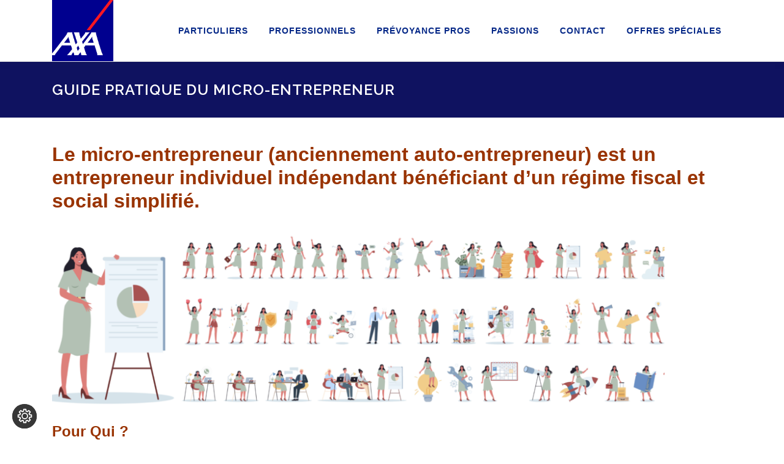

--- FILE ---
content_type: text/html; charset=UTF-8
request_url: https://www.yesassurances.fr/guide-pratique-du-micro-entrepreneur/
body_size: 35536
content:
<!DOCTYPE html>
<html dir="ltr" lang="fr-FR" prefix="og: https://ogp.me/ns#">
<head>
<meta charset="UTF-8">
<script type="text/javascript">
/* <![CDATA[ */
var gform;gform||(document.addEventListener("gform_main_scripts_loaded",function(){gform.scriptsLoaded=!0}),document.addEventListener("gform/theme/scripts_loaded",function(){gform.themeScriptsLoaded=!0}),window.addEventListener("DOMContentLoaded",function(){gform.domLoaded=!0}),gform={domLoaded:!1,scriptsLoaded:!1,themeScriptsLoaded:!1,isFormEditor:()=>"function"==typeof InitializeEditor,callIfLoaded:function(o){return!(!gform.domLoaded||!gform.scriptsLoaded||!gform.themeScriptsLoaded&&!gform.isFormEditor()||(gform.isFormEditor()&&console.warn("The use of gform.initializeOnLoaded() is deprecated in the form editor context and will be removed in Gravity Forms 3.1."),o(),0))},initializeOnLoaded:function(o){gform.callIfLoaded(o)||(document.addEventListener("gform_main_scripts_loaded",()=>{gform.scriptsLoaded=!0,gform.callIfLoaded(o)}),document.addEventListener("gform/theme/scripts_loaded",()=>{gform.themeScriptsLoaded=!0,gform.callIfLoaded(o)}),window.addEventListener("DOMContentLoaded",()=>{gform.domLoaded=!0,gform.callIfLoaded(o)}))},hooks:{action:{},filter:{}},addAction:function(o,r,e,t){gform.addHook("action",o,r,e,t)},addFilter:function(o,r,e,t){gform.addHook("filter",o,r,e,t)},doAction:function(o){gform.doHook("action",o,arguments)},applyFilters:function(o){return gform.doHook("filter",o,arguments)},removeAction:function(o,r){gform.removeHook("action",o,r)},removeFilter:function(o,r,e){gform.removeHook("filter",o,r,e)},addHook:function(o,r,e,t,n){null==gform.hooks[o][r]&&(gform.hooks[o][r]=[]);var d=gform.hooks[o][r];null==n&&(n=r+"_"+d.length),gform.hooks[o][r].push({tag:n,callable:e,priority:t=null==t?10:t})},doHook:function(r,o,e){var t;if(e=Array.prototype.slice.call(e,1),null!=gform.hooks[r][o]&&((o=gform.hooks[r][o]).sort(function(o,r){return o.priority-r.priority}),o.forEach(function(o){"function"!=typeof(t=o.callable)&&(t=window[t]),"action"==r?t.apply(null,e):e[0]=t.apply(null,e)})),"filter"==r)return e[0]},removeHook:function(o,r,t,n){var e;null!=gform.hooks[o][r]&&(e=(e=gform.hooks[o][r]).filter(function(o,r,e){return!!(null!=n&&n!=o.tag||null!=t&&t!=o.priority)}),gform.hooks[o][r]=e)}});
/* ]]> */
</script>

<meta name="viewport" content="width=device-width, initial-scale=1">
<link rel="profile" href="https://gmpg.org/xfn/11">
<title>Guide pratique du micro-entrepreneur | Assurances AXA</title>
	<style>img:is([sizes="auto" i], [sizes^="auto," i]) { contain-intrinsic-size: 3000px 1500px }</style>
	
		<!-- All in One SEO 4.9.3 - aioseo.com -->
	<meta name="description" content="Le régime micro-entrepreneur est ouvert à tous. Vous pouvez être micro-entrepreneur exclusif ou à titre complémentaire d&#039;un autre statut (demandeurs d’emploi, étudiants, salariés, fonctionnaires, retraités, etc)." />
	<meta name="robots" content="max-image-preview:large" />
	<meta name="keywords" content="auto-entrepreneur,micro-entrepreneur,guide,déclaration sociale,déclaration fiscale,comment adhérer,régime ssi," />
	<link rel="canonical" href="https://www.yesassurances.fr/guide-pratique-du-micro-entrepreneur/" />
	<meta name="generator" content="All in One SEO (AIOSEO) 4.9.3" />
		<meta property="og:locale" content="fr_FR" />
		<meta property="og:site_name" content="Assurances AXA – AXA - Assurance et Banque" />
		<meta property="og:type" content="activity" />
		<meta property="og:title" content="Guide pratique du micro-entrepreneur | Assurances AXA" />
		<meta property="og:description" content="Le régime micro-entrepreneur est ouvert à tous. Vous pouvez être micro-entrepreneur exclusif ou à titre complémentaire d&#039;un autre statut (demandeurs d’emploi, étudiants, salariés, fonctionnaires, retraités, etc)." />
		<meta property="og:url" content="https://www.yesassurances.fr/guide-pratique-du-micro-entrepreneur/" />
		<meta property="og:image" content="https://www.yesassurances.fr/wp-content/uploads/2022/05/cropped-axa_logo_solid_rgb.png" />
		<meta property="og:image:secure_url" content="https://www.yesassurances.fr/wp-content/uploads/2022/05/cropped-axa_logo_solid_rgb.png" />
		<meta name="twitter:card" content="summary" />
		<meta name="twitter:title" content="Guide pratique du micro-entrepreneur | Assurances AXA" />
		<meta name="twitter:description" content="Le régime micro-entrepreneur est ouvert à tous. Vous pouvez être micro-entrepreneur exclusif ou à titre complémentaire d&#039;un autre statut (demandeurs d’emploi, étudiants, salariés, fonctionnaires, retraités, etc)." />
		<meta name="twitter:image" content="https://www.yesassurances.fr/wp-content/uploads/2022/05/cropped-axa_logo_solid_rgb.png" />
		<script type="application/ld+json" class="aioseo-schema">
			{"@context":"https:\/\/schema.org","@graph":[{"@type":"BreadcrumbList","@id":"https:\/\/www.yesassurances.fr\/guide-pratique-du-micro-entrepreneur\/#breadcrumblist","itemListElement":[{"@type":"ListItem","@id":"https:\/\/www.yesassurances.fr#listItem","position":1,"name":"Accueil","item":"https:\/\/www.yesassurances.fr","nextItem":{"@type":"ListItem","@id":"https:\/\/www.yesassurances.fr\/guide-pratique-du-micro-entrepreneur\/#listItem","name":"Guide pratique du Micro-entrepreneur"}},{"@type":"ListItem","@id":"https:\/\/www.yesassurances.fr\/guide-pratique-du-micro-entrepreneur\/#listItem","position":2,"name":"Guide pratique du Micro-entrepreneur","previousItem":{"@type":"ListItem","@id":"https:\/\/www.yesassurances.fr#listItem","name":"Accueil"}}]},{"@type":"Organization","@id":"https:\/\/www.yesassurances.fr\/#organization","name":"AXA Assurances","description":"AXA - Assurance et Banque","url":"https:\/\/www.yesassurances.fr\/","logo":{"@type":"ImageObject","url":"https:\/\/www.yesassurances.fr\/wp-content\/uploads\/2022\/05\/cropped-axa_logo_solid_rgb.png","@id":"https:\/\/www.yesassurances.fr\/guide-pratique-du-micro-entrepreneur\/#organizationLogo","width":2363,"height":2363},"image":{"@id":"https:\/\/www.yesassurances.fr\/guide-pratique-du-micro-entrepreneur\/#organizationLogo"}},{"@type":"WebPage","@id":"https:\/\/www.yesassurances.fr\/guide-pratique-du-micro-entrepreneur\/#webpage","url":"https:\/\/www.yesassurances.fr\/guide-pratique-du-micro-entrepreneur\/","name":"Guide pratique du micro-entrepreneur | Assurances AXA","description":"Le r\u00e9gime micro-entrepreneur est ouvert \u00e0 tous. Vous pouvez \u00eatre micro-entrepreneur exclusif ou \u00e0 titre compl\u00e9mentaire d'un autre statut (demandeurs d\u2019emploi, \u00e9tudiants, salari\u00e9s, fonctionnaires, retrait\u00e9s, etc).","inLanguage":"fr-FR","isPartOf":{"@id":"https:\/\/www.yesassurances.fr\/#website"},"breadcrumb":{"@id":"https:\/\/www.yesassurances.fr\/guide-pratique-du-micro-entrepreneur\/#breadcrumblist"},"datePublished":"2018-10-26T21:27:00+01:00","dateModified":"2024-05-14T10:25:35+01:00"},{"@type":"WebSite","@id":"https:\/\/www.yesassurances.fr\/#website","url":"https:\/\/www.yesassurances.fr\/","name":"Assurances AXA","description":"AXA - Assurance et Banque","inLanguage":"fr-FR","publisher":{"@id":"https:\/\/www.yesassurances.fr\/#organization"}}]}
		</script>
		<!-- All in One SEO -->

<link rel='dns-prefetch' href='//maps.googleapis.com' />
<link rel='dns-prefetch' href='//fonts.googleapis.com' />
<link rel="alternate" type="application/rss+xml" title="Assurances AXA &raquo; Flux" href="https://www.yesassurances.fr/feed/" />
<link rel="alternate" type="application/rss+xml" title="Assurances AXA &raquo; Flux des commentaires" href="https://www.yesassurances.fr/comments/feed/" />
		<!-- This site uses the Google Analytics by MonsterInsights plugin v9.11.1 - Using Analytics tracking - https://www.monsterinsights.com/ -->
							<script src="//www.googletagmanager.com/gtag/js?id=G-S872YXGMW8"  data-cfasync="false" data-wpfc-render="false" type="text/javascript" async></script>
			<script data-cfasync="false" data-wpfc-render="false" type="text/javascript">
				var mi_version = '9.11.1';
				var mi_track_user = true;
				var mi_no_track_reason = '';
								var MonsterInsightsDefaultLocations = {"page_location":"https:\/\/www.yesassurances.fr\/guide-pratique-du-micro-entrepreneur\/"};
								if ( typeof MonsterInsightsPrivacyGuardFilter === 'function' ) {
					var MonsterInsightsLocations = (typeof MonsterInsightsExcludeQuery === 'object') ? MonsterInsightsPrivacyGuardFilter( MonsterInsightsExcludeQuery ) : MonsterInsightsPrivacyGuardFilter( MonsterInsightsDefaultLocations );
				} else {
					var MonsterInsightsLocations = (typeof MonsterInsightsExcludeQuery === 'object') ? MonsterInsightsExcludeQuery : MonsterInsightsDefaultLocations;
				}

								var disableStrs = [
										'ga-disable-G-S872YXGMW8',
									];

				/* Function to detect opted out users */
				function __gtagTrackerIsOptedOut() {
					for (var index = 0; index < disableStrs.length; index++) {
						if (document.cookie.indexOf(disableStrs[index] + '=true') > -1) {
							return true;
						}
					}

					return false;
				}

				/* Disable tracking if the opt-out cookie exists. */
				if (__gtagTrackerIsOptedOut()) {
					for (var index = 0; index < disableStrs.length; index++) {
						window[disableStrs[index]] = true;
					}
				}

				/* Opt-out function */
				function __gtagTrackerOptout() {
					for (var index = 0; index < disableStrs.length; index++) {
						document.cookie = disableStrs[index] + '=true; expires=Thu, 31 Dec 2099 23:59:59 UTC; path=/';
						window[disableStrs[index]] = true;
					}
				}

				if ('undefined' === typeof gaOptout) {
					function gaOptout() {
						__gtagTrackerOptout();
					}
				}
								window.dataLayer = window.dataLayer || [];

				window.MonsterInsightsDualTracker = {
					helpers: {},
					trackers: {},
				};
				if (mi_track_user) {
					function __gtagDataLayer() {
						dataLayer.push(arguments);
					}

					function __gtagTracker(type, name, parameters) {
						if (!parameters) {
							parameters = {};
						}

						if (parameters.send_to) {
							__gtagDataLayer.apply(null, arguments);
							return;
						}

						if (type === 'event') {
														parameters.send_to = monsterinsights_frontend.v4_id;
							var hookName = name;
							if (typeof parameters['event_category'] !== 'undefined') {
								hookName = parameters['event_category'] + ':' + name;
							}

							if (typeof MonsterInsightsDualTracker.trackers[hookName] !== 'undefined') {
								MonsterInsightsDualTracker.trackers[hookName](parameters);
							} else {
								__gtagDataLayer('event', name, parameters);
							}
							
						} else {
							__gtagDataLayer.apply(null, arguments);
						}
					}

					__gtagTracker('js', new Date());
					__gtagTracker('set', {
						'developer_id.dZGIzZG': true,
											});
					if ( MonsterInsightsLocations.page_location ) {
						__gtagTracker('set', MonsterInsightsLocations);
					}
										__gtagTracker('config', 'G-S872YXGMW8', {"forceSSL":"true"} );
										window.gtag = __gtagTracker;										(function () {
						/* https://developers.google.com/analytics/devguides/collection/analyticsjs/ */
						/* ga and __gaTracker compatibility shim. */
						var noopfn = function () {
							return null;
						};
						var newtracker = function () {
							return new Tracker();
						};
						var Tracker = function () {
							return null;
						};
						var p = Tracker.prototype;
						p.get = noopfn;
						p.set = noopfn;
						p.send = function () {
							var args = Array.prototype.slice.call(arguments);
							args.unshift('send');
							__gaTracker.apply(null, args);
						};
						var __gaTracker = function () {
							var len = arguments.length;
							if (len === 0) {
								return;
							}
							var f = arguments[len - 1];
							if (typeof f !== 'object' || f === null || typeof f.hitCallback !== 'function') {
								if ('send' === arguments[0]) {
									var hitConverted, hitObject = false, action;
									if ('event' === arguments[1]) {
										if ('undefined' !== typeof arguments[3]) {
											hitObject = {
												'eventAction': arguments[3],
												'eventCategory': arguments[2],
												'eventLabel': arguments[4],
												'value': arguments[5] ? arguments[5] : 1,
											}
										}
									}
									if ('pageview' === arguments[1]) {
										if ('undefined' !== typeof arguments[2]) {
											hitObject = {
												'eventAction': 'page_view',
												'page_path': arguments[2],
											}
										}
									}
									if (typeof arguments[2] === 'object') {
										hitObject = arguments[2];
									}
									if (typeof arguments[5] === 'object') {
										Object.assign(hitObject, arguments[5]);
									}
									if ('undefined' !== typeof arguments[1].hitType) {
										hitObject = arguments[1];
										if ('pageview' === hitObject.hitType) {
											hitObject.eventAction = 'page_view';
										}
									}
									if (hitObject) {
										action = 'timing' === arguments[1].hitType ? 'timing_complete' : hitObject.eventAction;
										hitConverted = mapArgs(hitObject);
										__gtagTracker('event', action, hitConverted);
									}
								}
								return;
							}

							function mapArgs(args) {
								var arg, hit = {};
								var gaMap = {
									'eventCategory': 'event_category',
									'eventAction': 'event_action',
									'eventLabel': 'event_label',
									'eventValue': 'event_value',
									'nonInteraction': 'non_interaction',
									'timingCategory': 'event_category',
									'timingVar': 'name',
									'timingValue': 'value',
									'timingLabel': 'event_label',
									'page': 'page_path',
									'location': 'page_location',
									'title': 'page_title',
									'referrer' : 'page_referrer',
								};
								for (arg in args) {
																		if (!(!args.hasOwnProperty(arg) || !gaMap.hasOwnProperty(arg))) {
										hit[gaMap[arg]] = args[arg];
									} else {
										hit[arg] = args[arg];
									}
								}
								return hit;
							}

							try {
								f.hitCallback();
							} catch (ex) {
							}
						};
						__gaTracker.create = newtracker;
						__gaTracker.getByName = newtracker;
						__gaTracker.getAll = function () {
							return [];
						};
						__gaTracker.remove = noopfn;
						__gaTracker.loaded = true;
						window['__gaTracker'] = __gaTracker;
					})();
									} else {
										console.log("");
					(function () {
						function __gtagTracker() {
							return null;
						}

						window['__gtagTracker'] = __gtagTracker;
						window['gtag'] = __gtagTracker;
					})();
									}
			</script>
							<!-- / Google Analytics by MonsterInsights -->
		<script type="text/javascript">
/* <![CDATA[ */
window._wpemojiSettings = {"baseUrl":"https:\/\/s.w.org\/images\/core\/emoji\/16.0.1\/72x72\/","ext":".png","svgUrl":"https:\/\/s.w.org\/images\/core\/emoji\/16.0.1\/svg\/","svgExt":".svg","source":{"concatemoji":"https:\/\/www.yesassurances.fr\/wp-includes\/js\/wp-emoji-release.min.js?ver=6.8.3"}};
/*! This file is auto-generated */
!function(s,n){var o,i,e;function c(e){try{var t={supportTests:e,timestamp:(new Date).valueOf()};sessionStorage.setItem(o,JSON.stringify(t))}catch(e){}}function p(e,t,n){e.clearRect(0,0,e.canvas.width,e.canvas.height),e.fillText(t,0,0);var t=new Uint32Array(e.getImageData(0,0,e.canvas.width,e.canvas.height).data),a=(e.clearRect(0,0,e.canvas.width,e.canvas.height),e.fillText(n,0,0),new Uint32Array(e.getImageData(0,0,e.canvas.width,e.canvas.height).data));return t.every(function(e,t){return e===a[t]})}function u(e,t){e.clearRect(0,0,e.canvas.width,e.canvas.height),e.fillText(t,0,0);for(var n=e.getImageData(16,16,1,1),a=0;a<n.data.length;a++)if(0!==n.data[a])return!1;return!0}function f(e,t,n,a){switch(t){case"flag":return n(e,"\ud83c\udff3\ufe0f\u200d\u26a7\ufe0f","\ud83c\udff3\ufe0f\u200b\u26a7\ufe0f")?!1:!n(e,"\ud83c\udde8\ud83c\uddf6","\ud83c\udde8\u200b\ud83c\uddf6")&&!n(e,"\ud83c\udff4\udb40\udc67\udb40\udc62\udb40\udc65\udb40\udc6e\udb40\udc67\udb40\udc7f","\ud83c\udff4\u200b\udb40\udc67\u200b\udb40\udc62\u200b\udb40\udc65\u200b\udb40\udc6e\u200b\udb40\udc67\u200b\udb40\udc7f");case"emoji":return!a(e,"\ud83e\udedf")}return!1}function g(e,t,n,a){var r="undefined"!=typeof WorkerGlobalScope&&self instanceof WorkerGlobalScope?new OffscreenCanvas(300,150):s.createElement("canvas"),o=r.getContext("2d",{willReadFrequently:!0}),i=(o.textBaseline="top",o.font="600 32px Arial",{});return e.forEach(function(e){i[e]=t(o,e,n,a)}),i}function t(e){var t=s.createElement("script");t.src=e,t.defer=!0,s.head.appendChild(t)}"undefined"!=typeof Promise&&(o="wpEmojiSettingsSupports",i=["flag","emoji"],n.supports={everything:!0,everythingExceptFlag:!0},e=new Promise(function(e){s.addEventListener("DOMContentLoaded",e,{once:!0})}),new Promise(function(t){var n=function(){try{var e=JSON.parse(sessionStorage.getItem(o));if("object"==typeof e&&"number"==typeof e.timestamp&&(new Date).valueOf()<e.timestamp+604800&&"object"==typeof e.supportTests)return e.supportTests}catch(e){}return null}();if(!n){if("undefined"!=typeof Worker&&"undefined"!=typeof OffscreenCanvas&&"undefined"!=typeof URL&&URL.createObjectURL&&"undefined"!=typeof Blob)try{var e="postMessage("+g.toString()+"("+[JSON.stringify(i),f.toString(),p.toString(),u.toString()].join(",")+"));",a=new Blob([e],{type:"text/javascript"}),r=new Worker(URL.createObjectURL(a),{name:"wpTestEmojiSupports"});return void(r.onmessage=function(e){c(n=e.data),r.terminate(),t(n)})}catch(e){}c(n=g(i,f,p,u))}t(n)}).then(function(e){for(var t in e)n.supports[t]=e[t],n.supports.everything=n.supports.everything&&n.supports[t],"flag"!==t&&(n.supports.everythingExceptFlag=n.supports.everythingExceptFlag&&n.supports[t]);n.supports.everythingExceptFlag=n.supports.everythingExceptFlag&&!n.supports.flag,n.DOMReady=!1,n.readyCallback=function(){n.DOMReady=!0}}).then(function(){return e}).then(function(){var e;n.supports.everything||(n.readyCallback(),(e=n.source||{}).concatemoji?t(e.concatemoji):e.wpemoji&&e.twemoji&&(t(e.twemoji),t(e.wpemoji)))}))}((window,document),window._wpemojiSettings);
/* ]]> */
</script>
<style id='wp-emoji-styles-inline-css' type='text/css'>

	img.wp-smiley, img.emoji {
		display: inline !important;
		border: none !important;
		box-shadow: none !important;
		height: 1em !important;
		width: 1em !important;
		margin: 0 0.07em !important;
		vertical-align: -0.1em !important;
		background: none !important;
		padding: 0 !important;
	}
</style>
<link rel='stylesheet' id='wp-block-library-css' href='https://www.yesassurances.fr/wp-includes/css/dist/block-library/style.min.css?ver=6.8.3' type='text/css' media='all' />
<style id='wp-block-library-theme-inline-css' type='text/css'>
.wp-block-audio :where(figcaption){color:#555;font-size:13px;text-align:center}.is-dark-theme .wp-block-audio :where(figcaption){color:#ffffffa6}.wp-block-audio{margin:0 0 1em}.wp-block-code{border:1px solid #ccc;border-radius:4px;font-family:Menlo,Consolas,monaco,monospace;padding:.8em 1em}.wp-block-embed :where(figcaption){color:#555;font-size:13px;text-align:center}.is-dark-theme .wp-block-embed :where(figcaption){color:#ffffffa6}.wp-block-embed{margin:0 0 1em}.blocks-gallery-caption{color:#555;font-size:13px;text-align:center}.is-dark-theme .blocks-gallery-caption{color:#ffffffa6}:root :where(.wp-block-image figcaption){color:#555;font-size:13px;text-align:center}.is-dark-theme :root :where(.wp-block-image figcaption){color:#ffffffa6}.wp-block-image{margin:0 0 1em}.wp-block-pullquote{border-bottom:4px solid;border-top:4px solid;color:currentColor;margin-bottom:1.75em}.wp-block-pullquote cite,.wp-block-pullquote footer,.wp-block-pullquote__citation{color:currentColor;font-size:.8125em;font-style:normal;text-transform:uppercase}.wp-block-quote{border-left:.25em solid;margin:0 0 1.75em;padding-left:1em}.wp-block-quote cite,.wp-block-quote footer{color:currentColor;font-size:.8125em;font-style:normal;position:relative}.wp-block-quote:where(.has-text-align-right){border-left:none;border-right:.25em solid;padding-left:0;padding-right:1em}.wp-block-quote:where(.has-text-align-center){border:none;padding-left:0}.wp-block-quote.is-large,.wp-block-quote.is-style-large,.wp-block-quote:where(.is-style-plain){border:none}.wp-block-search .wp-block-search__label{font-weight:700}.wp-block-search__button{border:1px solid #ccc;padding:.375em .625em}:where(.wp-block-group.has-background){padding:1.25em 2.375em}.wp-block-separator.has-css-opacity{opacity:.4}.wp-block-separator{border:none;border-bottom:2px solid;margin-left:auto;margin-right:auto}.wp-block-separator.has-alpha-channel-opacity{opacity:1}.wp-block-separator:not(.is-style-wide):not(.is-style-dots){width:100px}.wp-block-separator.has-background:not(.is-style-dots){border-bottom:none;height:1px}.wp-block-separator.has-background:not(.is-style-wide):not(.is-style-dots){height:2px}.wp-block-table{margin:0 0 1em}.wp-block-table td,.wp-block-table th{word-break:normal}.wp-block-table :where(figcaption){color:#555;font-size:13px;text-align:center}.is-dark-theme .wp-block-table :where(figcaption){color:#ffffffa6}.wp-block-video :where(figcaption){color:#555;font-size:13px;text-align:center}.is-dark-theme .wp-block-video :where(figcaption){color:#ffffffa6}.wp-block-video{margin:0 0 1em}:root :where(.wp-block-template-part.has-background){margin-bottom:0;margin-top:0;padding:1.25em 2.375em}
</style>
<style id='classic-theme-styles-inline-css' type='text/css'>
/*! This file is auto-generated */
.wp-block-button__link{color:#fff;background-color:#32373c;border-radius:9999px;box-shadow:none;text-decoration:none;padding:calc(.667em + 2px) calc(1.333em + 2px);font-size:1.125em}.wp-block-file__button{background:#32373c;color:#fff;text-decoration:none}
</style>
<link rel='stylesheet' id='aioseo/css/src/vue/standalone/blocks/table-of-contents/global.scss-css' href='https://www.yesassurances.fr/wp-content/plugins/all-in-one-seo-pack/dist/Lite/assets/css/table-of-contents/global.e90f6d47.css?ver=4.9.3' type='text/css' media='all' />
<style id='global-styles-inline-css' type='text/css'>
:root{--wp--preset--aspect-ratio--square: 1;--wp--preset--aspect-ratio--4-3: 4/3;--wp--preset--aspect-ratio--3-4: 3/4;--wp--preset--aspect-ratio--3-2: 3/2;--wp--preset--aspect-ratio--2-3: 2/3;--wp--preset--aspect-ratio--16-9: 16/9;--wp--preset--aspect-ratio--9-16: 9/16;--wp--preset--color--black: #000000;--wp--preset--color--cyan-bluish-gray: #abb8c3;--wp--preset--color--white: #ffffff;--wp--preset--color--pale-pink: #f78da7;--wp--preset--color--vivid-red: #cf2e2e;--wp--preset--color--luminous-vivid-orange: #ff6900;--wp--preset--color--luminous-vivid-amber: #fcb900;--wp--preset--color--light-green-cyan: #7bdcb5;--wp--preset--color--vivid-green-cyan: #00d084;--wp--preset--color--pale-cyan-blue: #8ed1fc;--wp--preset--color--vivid-cyan-blue: #0693e3;--wp--preset--color--vivid-purple: #9b51e0;--wp--preset--gradient--vivid-cyan-blue-to-vivid-purple: linear-gradient(135deg,rgba(6,147,227,1) 0%,rgb(155,81,224) 100%);--wp--preset--gradient--light-green-cyan-to-vivid-green-cyan: linear-gradient(135deg,rgb(122,220,180) 0%,rgb(0,208,130) 100%);--wp--preset--gradient--luminous-vivid-amber-to-luminous-vivid-orange: linear-gradient(135deg,rgba(252,185,0,1) 0%,rgba(255,105,0,1) 100%);--wp--preset--gradient--luminous-vivid-orange-to-vivid-red: linear-gradient(135deg,rgba(255,105,0,1) 0%,rgb(207,46,46) 100%);--wp--preset--gradient--very-light-gray-to-cyan-bluish-gray: linear-gradient(135deg,rgb(238,238,238) 0%,rgb(169,184,195) 100%);--wp--preset--gradient--cool-to-warm-spectrum: linear-gradient(135deg,rgb(74,234,220) 0%,rgb(151,120,209) 20%,rgb(207,42,186) 40%,rgb(238,44,130) 60%,rgb(251,105,98) 80%,rgb(254,248,76) 100%);--wp--preset--gradient--blush-light-purple: linear-gradient(135deg,rgb(255,206,236) 0%,rgb(152,150,240) 100%);--wp--preset--gradient--blush-bordeaux: linear-gradient(135deg,rgb(254,205,165) 0%,rgb(254,45,45) 50%,rgb(107,0,62) 100%);--wp--preset--gradient--luminous-dusk: linear-gradient(135deg,rgb(255,203,112) 0%,rgb(199,81,192) 50%,rgb(65,88,208) 100%);--wp--preset--gradient--pale-ocean: linear-gradient(135deg,rgb(255,245,203) 0%,rgb(182,227,212) 50%,rgb(51,167,181) 100%);--wp--preset--gradient--electric-grass: linear-gradient(135deg,rgb(202,248,128) 0%,rgb(113,206,126) 100%);--wp--preset--gradient--midnight: linear-gradient(135deg,rgb(2,3,129) 0%,rgb(40,116,252) 100%);--wp--preset--font-size--small: 13px;--wp--preset--font-size--medium: 20px;--wp--preset--font-size--large: 36px;--wp--preset--font-size--x-large: 42px;--wp--preset--spacing--20: 0.44rem;--wp--preset--spacing--30: 0.67rem;--wp--preset--spacing--40: 1rem;--wp--preset--spacing--50: 1.5rem;--wp--preset--spacing--60: 2.25rem;--wp--preset--spacing--70: 3.38rem;--wp--preset--spacing--80: 5.06rem;--wp--preset--shadow--natural: 6px 6px 9px rgba(0, 0, 0, 0.2);--wp--preset--shadow--deep: 12px 12px 50px rgba(0, 0, 0, 0.4);--wp--preset--shadow--sharp: 6px 6px 0px rgba(0, 0, 0, 0.2);--wp--preset--shadow--outlined: 6px 6px 0px -3px rgba(255, 255, 255, 1), 6px 6px rgba(0, 0, 0, 1);--wp--preset--shadow--crisp: 6px 6px 0px rgba(0, 0, 0, 1);}:where(.is-layout-flex){gap: 0.5em;}:where(.is-layout-grid){gap: 0.5em;}body .is-layout-flex{display: flex;}.is-layout-flex{flex-wrap: wrap;align-items: center;}.is-layout-flex > :is(*, div){margin: 0;}body .is-layout-grid{display: grid;}.is-layout-grid > :is(*, div){margin: 0;}:where(.wp-block-columns.is-layout-flex){gap: 2em;}:where(.wp-block-columns.is-layout-grid){gap: 2em;}:where(.wp-block-post-template.is-layout-flex){gap: 1.25em;}:where(.wp-block-post-template.is-layout-grid){gap: 1.25em;}.has-black-color{color: var(--wp--preset--color--black) !important;}.has-cyan-bluish-gray-color{color: var(--wp--preset--color--cyan-bluish-gray) !important;}.has-white-color{color: var(--wp--preset--color--white) !important;}.has-pale-pink-color{color: var(--wp--preset--color--pale-pink) !important;}.has-vivid-red-color{color: var(--wp--preset--color--vivid-red) !important;}.has-luminous-vivid-orange-color{color: var(--wp--preset--color--luminous-vivid-orange) !important;}.has-luminous-vivid-amber-color{color: var(--wp--preset--color--luminous-vivid-amber) !important;}.has-light-green-cyan-color{color: var(--wp--preset--color--light-green-cyan) !important;}.has-vivid-green-cyan-color{color: var(--wp--preset--color--vivid-green-cyan) !important;}.has-pale-cyan-blue-color{color: var(--wp--preset--color--pale-cyan-blue) !important;}.has-vivid-cyan-blue-color{color: var(--wp--preset--color--vivid-cyan-blue) !important;}.has-vivid-purple-color{color: var(--wp--preset--color--vivid-purple) !important;}.has-black-background-color{background-color: var(--wp--preset--color--black) !important;}.has-cyan-bluish-gray-background-color{background-color: var(--wp--preset--color--cyan-bluish-gray) !important;}.has-white-background-color{background-color: var(--wp--preset--color--white) !important;}.has-pale-pink-background-color{background-color: var(--wp--preset--color--pale-pink) !important;}.has-vivid-red-background-color{background-color: var(--wp--preset--color--vivid-red) !important;}.has-luminous-vivid-orange-background-color{background-color: var(--wp--preset--color--luminous-vivid-orange) !important;}.has-luminous-vivid-amber-background-color{background-color: var(--wp--preset--color--luminous-vivid-amber) !important;}.has-light-green-cyan-background-color{background-color: var(--wp--preset--color--light-green-cyan) !important;}.has-vivid-green-cyan-background-color{background-color: var(--wp--preset--color--vivid-green-cyan) !important;}.has-pale-cyan-blue-background-color{background-color: var(--wp--preset--color--pale-cyan-blue) !important;}.has-vivid-cyan-blue-background-color{background-color: var(--wp--preset--color--vivid-cyan-blue) !important;}.has-vivid-purple-background-color{background-color: var(--wp--preset--color--vivid-purple) !important;}.has-black-border-color{border-color: var(--wp--preset--color--black) !important;}.has-cyan-bluish-gray-border-color{border-color: var(--wp--preset--color--cyan-bluish-gray) !important;}.has-white-border-color{border-color: var(--wp--preset--color--white) !important;}.has-pale-pink-border-color{border-color: var(--wp--preset--color--pale-pink) !important;}.has-vivid-red-border-color{border-color: var(--wp--preset--color--vivid-red) !important;}.has-luminous-vivid-orange-border-color{border-color: var(--wp--preset--color--luminous-vivid-orange) !important;}.has-luminous-vivid-amber-border-color{border-color: var(--wp--preset--color--luminous-vivid-amber) !important;}.has-light-green-cyan-border-color{border-color: var(--wp--preset--color--light-green-cyan) !important;}.has-vivid-green-cyan-border-color{border-color: var(--wp--preset--color--vivid-green-cyan) !important;}.has-pale-cyan-blue-border-color{border-color: var(--wp--preset--color--pale-cyan-blue) !important;}.has-vivid-cyan-blue-border-color{border-color: var(--wp--preset--color--vivid-cyan-blue) !important;}.has-vivid-purple-border-color{border-color: var(--wp--preset--color--vivid-purple) !important;}.has-vivid-cyan-blue-to-vivid-purple-gradient-background{background: var(--wp--preset--gradient--vivid-cyan-blue-to-vivid-purple) !important;}.has-light-green-cyan-to-vivid-green-cyan-gradient-background{background: var(--wp--preset--gradient--light-green-cyan-to-vivid-green-cyan) !important;}.has-luminous-vivid-amber-to-luminous-vivid-orange-gradient-background{background: var(--wp--preset--gradient--luminous-vivid-amber-to-luminous-vivid-orange) !important;}.has-luminous-vivid-orange-to-vivid-red-gradient-background{background: var(--wp--preset--gradient--luminous-vivid-orange-to-vivid-red) !important;}.has-very-light-gray-to-cyan-bluish-gray-gradient-background{background: var(--wp--preset--gradient--very-light-gray-to-cyan-bluish-gray) !important;}.has-cool-to-warm-spectrum-gradient-background{background: var(--wp--preset--gradient--cool-to-warm-spectrum) !important;}.has-blush-light-purple-gradient-background{background: var(--wp--preset--gradient--blush-light-purple) !important;}.has-blush-bordeaux-gradient-background{background: var(--wp--preset--gradient--blush-bordeaux) !important;}.has-luminous-dusk-gradient-background{background: var(--wp--preset--gradient--luminous-dusk) !important;}.has-pale-ocean-gradient-background{background: var(--wp--preset--gradient--pale-ocean) !important;}.has-electric-grass-gradient-background{background: var(--wp--preset--gradient--electric-grass) !important;}.has-midnight-gradient-background{background: var(--wp--preset--gradient--midnight) !important;}.has-small-font-size{font-size: var(--wp--preset--font-size--small) !important;}.has-medium-font-size{font-size: var(--wp--preset--font-size--medium) !important;}.has-large-font-size{font-size: var(--wp--preset--font-size--large) !important;}.has-x-large-font-size{font-size: var(--wp--preset--font-size--x-large) !important;}
:where(.wp-block-post-template.is-layout-flex){gap: 1.25em;}:where(.wp-block-post-template.is-layout-grid){gap: 1.25em;}
:where(.wp-block-columns.is-layout-flex){gap: 2em;}:where(.wp-block-columns.is-layout-grid){gap: 2em;}
:root :where(.wp-block-pullquote){font-size: 1.5em;line-height: 1.6;}
</style>
<link rel='stylesheet' id='responsive-lightbox-swipebox-css' href='https://www.yesassurances.fr/wp-content/plugins/responsive-lightbox/assets/swipebox/swipebox.min.css?ver=1.5.2' type='text/css' media='all' />
<link rel='stylesheet' id='toc-screen-css' href='https://www.yesassurances.fr/wp-content/plugins/table-of-contents-plus/screen.min.css?ver=2411.1' type='text/css' media='all' />
<style id='toc-screen-inline-css' type='text/css'>
div#toc_container {background: #ffffff;border: 1px solid #ffffff;width: 95%;}div#toc_container ul li {font-size: 150%;}div#toc_container p.toc_title {color: #1e5dbe;}div#toc_container p.toc_title a,div#toc_container ul.toc_list a {color: #182734;}div#toc_container p.toc_title a:visited,div#toc_container ul.toc_list a:visited {color: #1e73be;}
</style>
<link rel='stylesheet' id='onepress-fonts-css' href='https://fonts.googleapis.com/css?family=Raleway%3A400%2C500%2C600%2C700%2C300%2C100%2C800%2C900%7COpen+Sans%3A400%2C300%2C300italic%2C400italic%2C600%2C600italic%2C700%2C700italic&#038;subset=latin%2Clatin-ext&#038;display=swap&#038;ver=2.3.11' type='text/css' media='all' />
<link rel='stylesheet' id='onepress-animate-css' href='https://www.yesassurances.fr/wp-content/themes/onepress/assets/css/animate.min.css?ver=2.3.11' type='text/css' media='all' />
<link rel='stylesheet' id='onepress-fa-css' href='https://www.yesassurances.fr/wp-content/themes/onepress/assets/fontawesome-v6/css/all.min.css?ver=6.5.1' type='text/css' media='all' />
<link rel='stylesheet' id='onepress-fa-shims-css' href='https://www.yesassurances.fr/wp-content/themes/onepress/assets/fontawesome-v6/css/v4-shims.min.css?ver=6.5.1' type='text/css' media='all' />
<link rel='stylesheet' id='onepress-bootstrap-css' href='https://www.yesassurances.fr/wp-content/themes/onepress/assets/css/bootstrap.min.css?ver=2.3.11' type='text/css' media='all' />
<link rel='stylesheet' id='onepress-style-css' href='https://www.yesassurances.fr/wp-content/themes/onepress/style.css?ver=6.8.3' type='text/css' media='all' />
<style id='onepress-style-inline-css' type='text/css'>
.site-logo-div img{height:100px;width:auto}#main .video-section section.hero-slideshow-wrapper{background:transparent}.hero-slideshow-wrapper:after{position:absolute;top:0px;left:0px;width:100%;height:100%;background-color:rgba(0,0,0,0.3);display:block;content:""}#parallax-hero .jarallax-container .parallax-bg:before{background-color:rgba(0,0,0,0.3)}.body-desktop .parallax-hero .hero-slideshow-wrapper:after{display:none!important}#parallax-hero>.parallax-bg::before{background-color:rgba(0,0,0,0.3);opacity:1}.body-desktop .parallax-hero .hero-slideshow-wrapper:after{display:none!important}a,.screen-reader-text:hover,.screen-reader-text:active,.screen-reader-text:focus,.header-social a,.onepress-menu a:hover,.onepress-menu ul li a:hover,.onepress-menu li.onepress-current-item>a,.onepress-menu ul li.current-menu-item>a,.onepress-menu>li a.menu-actived,.onepress-menu.onepress-menu-mobile li.onepress-current-item>a,.site-footer a,.site-footer .footer-social a:hover,.site-footer .btt a:hover,.highlight,#comments .comment .comment-wrapper .comment-meta .comment-time:hover,#comments .comment .comment-wrapper .comment-meta .comment-reply-link:hover,#comments .comment .comment-wrapper .comment-meta .comment-edit-link:hover,.btn-theme-primary-outline,.sidebar .widget a:hover,.section-services .service-item .service-image i,.counter_item .counter__number,.team-member .member-thumb .member-profile a:hover,.icon-background-default{color:#2d3c8e}input[type="reset"],input[type="submit"],input[type="submit"],input[type="reset"]:hover,input[type="submit"]:hover,input[type="submit"]:hover .nav-links a:hover,.btn-theme-primary,.btn-theme-primary-outline:hover,.section-testimonials .card-theme-primary,.woocommerce #respond input#submit,.woocommerce a.button,.woocommerce button.button,.woocommerce input.button,.woocommerce button.button.alt,.pirate-forms-submit-button,.pirate-forms-submit-button:hover,input[type="reset"],input[type="submit"],input[type="submit"],.pirate-forms-submit-button,.contact-form div.wpforms-container-full .wpforms-form .wpforms-submit,.contact-form div.wpforms-container-full .wpforms-form .wpforms-submit:hover,.nav-links a:hover,.nav-links a.current,.nav-links .page-numbers:hover,.nav-links .page-numbers.current{background:#2d3c8e}.btn-theme-primary-outline,.btn-theme-primary-outline:hover,.pricing__item:hover,.section-testimonials .card-theme-primary,.entry-content blockquote{border-color:#2d3c8e}.page-header.page--cover .entry-title{color:rgba(255,255,255,1)}.page-header .entry-title{color:rgba(255,255,255,1)}.page-header.page--cover:before{background:rgba(15,18,96,1)}.page-header:before{background:rgba(15,18,96,1)}.onepress-menu>li>a{color:#042787}.onepress-menu>li>a:hover,.onepress-menu>li.onepress-current-item>a{color:#042787;-webkit-transition:all 0.5s ease-in-out;-moz-transition:all 0.5s ease-in-out;-o-transition:all 0.5s ease-in-out;transition:all 0.5s ease-in-out}@media screen and (min-width:1140px){.onepress-menu>li:last-child>a{padding-right:17px}.onepress-menu>li>a:hover,.onepress-menu>li.onepress-current-item>a{background:#d1d1d1;-webkit-transition:all 0.5s ease-in-out;-moz-transition:all 0.5s ease-in-out;-o-transition:all 0.5s ease-in-out;transition:all 0.5s ease-in-out}}.site-footer{background-color:#d1d1d1}.site-footer .footer-connect .follow-heading,.site-footer .footer-social a{color:#000000}.site-footer .site-info,.site-footer .btt a{background-color:#18117a}.site-footer .site-info{color:#ffffff}.site-footer .btt a,.site-footer .site-info a{color:#ffffff}.site-footer .btt a,.site-footer .site-info a{color:#ffffff}#footer-widgets{background-color:#337ebf}.gallery-carousel .g-item{padding:0px 10px}.gallery-carousel-wrap{margin-left:-10px;margin-right:-10px}.gallery-grid .g-item,.gallery-masonry .g-item .inner{padding:10px}.gallery-grid-wrap,.gallery-masonry-wrap{margin-left:-10px;margin-right:-10px}.gallery-justified-wrap{margin-left:-20px;margin-right:-20px}
</style>
<link rel='stylesheet' id='onepress-gallery-lightgallery-css' href='https://www.yesassurances.fr/wp-content/themes/onepress/assets/css/lightgallery.css?ver=6.8.3' type='text/css' media='all' />
<link rel='stylesheet' id='gforms_reset_css-css' href='https://www.yesassurances.fr/wp-content/plugins/gravityforms/legacy/css/formreset.min.css?ver=2.9.8' type='text/css' media='all' />
<link rel='stylesheet' id='gforms_datepicker_css-css' href='https://www.yesassurances.fr/wp-content/plugins/gravityforms/legacy/css/datepicker.min.css?ver=2.9.8' type='text/css' media='all' />
<link rel='stylesheet' id='gforms_formsmain_css-css' href='https://www.yesassurances.fr/wp-content/plugins/gravityforms/legacy/css/formsmain.min.css?ver=2.9.8' type='text/css' media='all' />
<link rel='stylesheet' id='gforms_ready_class_css-css' href='https://www.yesassurances.fr/wp-content/plugins/gravityforms/legacy/css/readyclass.min.css?ver=2.9.8' type='text/css' media='all' />
<link rel='stylesheet' id='gforms_browsers_css-css' href='https://www.yesassurances.fr/wp-content/plugins/gravityforms/legacy/css/browsers.min.css?ver=2.9.8' type='text/css' media='all' />
<link rel='stylesheet' id='onepress-plus-style-css' href='https://www.yesassurances.fr/wp-content/plugins/onepress-plus/onepress-plus.css?ver=2.3.12' type='text/css' media='all' />
<link rel='stylesheet' id='elementor-frontend-css' href='https://www.yesassurances.fr/wp-content/plugins/elementor/assets/css/frontend.min.css?ver=3.34.1' type='text/css' media='all' />
<link rel='stylesheet' id='eael-general-css' href='https://www.yesassurances.fr/wp-content/plugins/essential-addons-for-elementor-lite/assets/front-end/css/view/general.min.css?ver=6.5.7' type='text/css' media='all' />
<link rel='stylesheet' id='moove_gdpr_frontend-css' href='https://www.yesassurances.fr/wp-content/plugins/gdpr-cookie-compliance/dist/styles/gdpr-main.css?ver=5.0.9' type='text/css' media='all' />
<style id='moove_gdpr_frontend-inline-css' type='text/css'>

				#moove_gdpr_cookie_modal .moove-gdpr-modal-content .moove-gdpr-modal-footer-content .moove-gdpr-button-holder a.mgbutton.moove-gdpr-modal-reject-all,
				#moove_gdpr_cookie_modal .moove-gdpr-modal-content .moove-gdpr-modal-footer-content .moove-gdpr-button-holder button.mgbutton.moove-gdpr-modal-reject-all,
				.gdpr_cookie_settings_shortcode_content .gdpr-shr-button.button-green.moove-gdpr-modal-reject-all {
					background-color: transparent;
					opacity: .7;
					color: #202020;
				}

				#moove_gdpr_cookie_modal .moove-gdpr-modal-content .moove-gdpr-modal-footer-content .moove-gdpr-button-holder a.mgbutton.moove-gdpr-modal-reject-all:hover,
				#moove_gdpr_cookie_modal .moove-gdpr-modal-content .moove-gdpr-modal-footer-content .moove-gdpr-button-holder button.mgbutton.moove-gdpr-modal-reject-all:hover,
				.gdpr_cookie_settings_shortcode_content .gdpr-shr-button.button-green.moove-gdpr-modal-reject-all:hover {
					background-color: #202020;
					box-shadow: none;
					color: #fff;
					opacity: 1;
				}
							#moove_gdpr_cookie_info_bar .moove-gdpr-info-bar-container .moove-gdpr-info-bar-content a.mgbutton.moove-gdpr-infobar-reject-btn, 
				#moove_gdpr_cookie_info_bar .moove-gdpr-info-bar-container .moove-gdpr-info-bar-content button.mgbutton.moove-gdpr-infobar-reject-btn {
					background-color: transparent;
					box-shadow: inset 0 0 0 1px currentColor;
					opacity: .7;
					color: #202020;
				}

				#moove_gdpr_cookie_info_bar .moove-gdpr-info-bar-container .moove-gdpr-info-bar-content a.mgbutton.moove-gdpr-infobar-reject-btn:hover, 
				#moove_gdpr_cookie_info_bar .moove-gdpr-info-bar-container .moove-gdpr-info-bar-content button.mgbutton.moove-gdpr-infobar-reject-btn:hover {
					background-color: #202020;
					box-shadow: none;
					color: #fff;
					opacity: 1;
				}

				#moove_gdpr_cookie_info_bar:not(.gdpr-full-screen-infobar).moove-gdpr-dark-scheme .moove-gdpr-info-bar-container .moove-gdpr-info-bar-content a.mgbutton.moove-gdpr-infobar-reject-btn, #moove_gdpr_cookie_info_bar:not(.gdpr-full-screen-infobar).moove-gdpr-dark-scheme .moove-gdpr-info-bar-container .moove-gdpr-info-bar-content button.mgbutton.moove-gdpr-infobar-reject-btn {
					background-color: transparent;
					box-shadow: inset 0 0 0 1px currentColor;
					opacity: .7;
					color: #fff;
				}

				#moove_gdpr_cookie_info_bar:not(.gdpr-full-screen-infobar).moove-gdpr-dark-scheme .moove-gdpr-info-bar-container .moove-gdpr-info-bar-content a.mgbutton.moove-gdpr-infobar-reject-btn:hover, #moove_gdpr_cookie_info_bar:not(.gdpr-full-screen-infobar).moove-gdpr-dark-scheme .moove-gdpr-info-bar-container .moove-gdpr-info-bar-content button.mgbutton.moove-gdpr-infobar-reject-btn:hover {
					box-shadow: none;
					opacity: 1;
					color: #202020;
					background-color: #fff;
				}
			#moove_gdpr_cookie_modal,#moove_gdpr_cookie_info_bar,.gdpr_cookie_settings_shortcode_content{font-family:&#039;Nunito&#039;,sans-serif}#moove_gdpr_save_popup_settings_button{background-color:#373737;color:#fff}#moove_gdpr_save_popup_settings_button:hover{background-color:#000}#moove_gdpr_cookie_info_bar .moove-gdpr-info-bar-container .moove-gdpr-info-bar-content a.mgbutton,#moove_gdpr_cookie_info_bar .moove-gdpr-info-bar-container .moove-gdpr-info-bar-content button.mgbutton{background-color:#051b60}#moove_gdpr_cookie_modal .moove-gdpr-modal-content .moove-gdpr-modal-footer-content .moove-gdpr-button-holder a.mgbutton,#moove_gdpr_cookie_modal .moove-gdpr-modal-content .moove-gdpr-modal-footer-content .moove-gdpr-button-holder button.mgbutton,.gdpr_cookie_settings_shortcode_content .gdpr-shr-button.button-green{background-color:#051b60;border-color:#051b60}#moove_gdpr_cookie_modal .moove-gdpr-modal-content .moove-gdpr-modal-footer-content .moove-gdpr-button-holder a.mgbutton:hover,#moove_gdpr_cookie_modal .moove-gdpr-modal-content .moove-gdpr-modal-footer-content .moove-gdpr-button-holder button.mgbutton:hover,.gdpr_cookie_settings_shortcode_content .gdpr-shr-button.button-green:hover{background-color:#fff;color:#051b60}#moove_gdpr_cookie_modal .moove-gdpr-modal-content .moove-gdpr-modal-close i,#moove_gdpr_cookie_modal .moove-gdpr-modal-content .moove-gdpr-modal-close span.gdpr-icon{background-color:#051b60;border:1px solid #051b60}#moove_gdpr_cookie_info_bar span.moove-gdpr-infobar-allow-all.focus-g,#moove_gdpr_cookie_info_bar span.moove-gdpr-infobar-allow-all:focus,#moove_gdpr_cookie_info_bar button.moove-gdpr-infobar-allow-all.focus-g,#moove_gdpr_cookie_info_bar button.moove-gdpr-infobar-allow-all:focus,#moove_gdpr_cookie_info_bar span.moove-gdpr-infobar-reject-btn.focus-g,#moove_gdpr_cookie_info_bar span.moove-gdpr-infobar-reject-btn:focus,#moove_gdpr_cookie_info_bar button.moove-gdpr-infobar-reject-btn.focus-g,#moove_gdpr_cookie_info_bar button.moove-gdpr-infobar-reject-btn:focus,#moove_gdpr_cookie_info_bar span.change-settings-button.focus-g,#moove_gdpr_cookie_info_bar span.change-settings-button:focus,#moove_gdpr_cookie_info_bar button.change-settings-button.focus-g,#moove_gdpr_cookie_info_bar button.change-settings-button:focus{-webkit-box-shadow:0 0 1px 3px #051b60;-moz-box-shadow:0 0 1px 3px #051b60;box-shadow:0 0 1px 3px #051b60}#moove_gdpr_cookie_modal .moove-gdpr-modal-content .moove-gdpr-modal-close i:hover,#moove_gdpr_cookie_modal .moove-gdpr-modal-content .moove-gdpr-modal-close span.gdpr-icon:hover,#moove_gdpr_cookie_info_bar span[data-href]>u.change-settings-button{color:#051b60}#moove_gdpr_cookie_modal .moove-gdpr-modal-content .moove-gdpr-modal-left-content #moove-gdpr-menu li.menu-item-selected a span.gdpr-icon,#moove_gdpr_cookie_modal .moove-gdpr-modal-content .moove-gdpr-modal-left-content #moove-gdpr-menu li.menu-item-selected button span.gdpr-icon{color:inherit}#moove_gdpr_cookie_modal .moove-gdpr-modal-content .moove-gdpr-modal-left-content #moove-gdpr-menu li a span.gdpr-icon,#moove_gdpr_cookie_modal .moove-gdpr-modal-content .moove-gdpr-modal-left-content #moove-gdpr-menu li button span.gdpr-icon{color:inherit}#moove_gdpr_cookie_modal .gdpr-acc-link{line-height:0;font-size:0;color:transparent;position:absolute}#moove_gdpr_cookie_modal .moove-gdpr-modal-content .moove-gdpr-modal-close:hover i,#moove_gdpr_cookie_modal .moove-gdpr-modal-content .moove-gdpr-modal-left-content #moove-gdpr-menu li a,#moove_gdpr_cookie_modal .moove-gdpr-modal-content .moove-gdpr-modal-left-content #moove-gdpr-menu li button,#moove_gdpr_cookie_modal .moove-gdpr-modal-content .moove-gdpr-modal-left-content #moove-gdpr-menu li button i,#moove_gdpr_cookie_modal .moove-gdpr-modal-content .moove-gdpr-modal-left-content #moove-gdpr-menu li a i,#moove_gdpr_cookie_modal .moove-gdpr-modal-content .moove-gdpr-tab-main .moove-gdpr-tab-main-content a:hover,#moove_gdpr_cookie_info_bar.moove-gdpr-dark-scheme .moove-gdpr-info-bar-container .moove-gdpr-info-bar-content a.mgbutton:hover,#moove_gdpr_cookie_info_bar.moove-gdpr-dark-scheme .moove-gdpr-info-bar-container .moove-gdpr-info-bar-content button.mgbutton:hover,#moove_gdpr_cookie_info_bar.moove-gdpr-dark-scheme .moove-gdpr-info-bar-container .moove-gdpr-info-bar-content a:hover,#moove_gdpr_cookie_info_bar.moove-gdpr-dark-scheme .moove-gdpr-info-bar-container .moove-gdpr-info-bar-content button:hover,#moove_gdpr_cookie_info_bar.moove-gdpr-dark-scheme .moove-gdpr-info-bar-container .moove-gdpr-info-bar-content span.change-settings-button:hover,#moove_gdpr_cookie_info_bar.moove-gdpr-dark-scheme .moove-gdpr-info-bar-container .moove-gdpr-info-bar-content button.change-settings-button:hover,#moove_gdpr_cookie_info_bar.moove-gdpr-dark-scheme .moove-gdpr-info-bar-container .moove-gdpr-info-bar-content u.change-settings-button:hover,#moove_gdpr_cookie_info_bar span[data-href]>u.change-settings-button,#moove_gdpr_cookie_info_bar.moove-gdpr-dark-scheme .moove-gdpr-info-bar-container .moove-gdpr-info-bar-content a.mgbutton.focus-g,#moove_gdpr_cookie_info_bar.moove-gdpr-dark-scheme .moove-gdpr-info-bar-container .moove-gdpr-info-bar-content button.mgbutton.focus-g,#moove_gdpr_cookie_info_bar.moove-gdpr-dark-scheme .moove-gdpr-info-bar-container .moove-gdpr-info-bar-content a.focus-g,#moove_gdpr_cookie_info_bar.moove-gdpr-dark-scheme .moove-gdpr-info-bar-container .moove-gdpr-info-bar-content button.focus-g,#moove_gdpr_cookie_info_bar.moove-gdpr-dark-scheme .moove-gdpr-info-bar-container .moove-gdpr-info-bar-content a.mgbutton:focus,#moove_gdpr_cookie_info_bar.moove-gdpr-dark-scheme .moove-gdpr-info-bar-container .moove-gdpr-info-bar-content button.mgbutton:focus,#moove_gdpr_cookie_info_bar.moove-gdpr-dark-scheme .moove-gdpr-info-bar-container .moove-gdpr-info-bar-content a:focus,#moove_gdpr_cookie_info_bar.moove-gdpr-dark-scheme .moove-gdpr-info-bar-container .moove-gdpr-info-bar-content button:focus,#moove_gdpr_cookie_info_bar.moove-gdpr-dark-scheme .moove-gdpr-info-bar-container .moove-gdpr-info-bar-content span.change-settings-button.focus-g,span.change-settings-button:focus,button.change-settings-button.focus-g,button.change-settings-button:focus,#moove_gdpr_cookie_info_bar.moove-gdpr-dark-scheme .moove-gdpr-info-bar-container .moove-gdpr-info-bar-content u.change-settings-button.focus-g,#moove_gdpr_cookie_info_bar.moove-gdpr-dark-scheme .moove-gdpr-info-bar-container .moove-gdpr-info-bar-content u.change-settings-button:focus{color:#051b60}#moove_gdpr_cookie_modal .moove-gdpr-branding.focus-g span,#moove_gdpr_cookie_modal .moove-gdpr-modal-content .moove-gdpr-tab-main a.focus-g,#moove_gdpr_cookie_modal .moove-gdpr-modal-content .moove-gdpr-tab-main .gdpr-cd-details-toggle.focus-g{color:#051b60}#moove_gdpr_cookie_modal.gdpr_lightbox-hide{display:none}
</style>
<script type="text/javascript" src="https://www.yesassurances.fr/wp-includes/js/jquery/jquery.min.js?ver=3.7.1" id="jquery-core-js"></script>
<script type="text/javascript" src="https://www.yesassurances.fr/wp-includes/js/jquery/jquery-migrate.min.js?ver=3.4.1" id="jquery-migrate-js"></script>
<script type="text/javascript" src="https://www.yesassurances.fr/wp-content/plugins/google-analytics-for-wordpress/assets/js/frontend-gtag.min.js?ver=9.11.1" id="monsterinsights-frontend-script-js" async="async" data-wp-strategy="async"></script>
<script data-cfasync="false" data-wpfc-render="false" type="text/javascript" id='monsterinsights-frontend-script-js-extra'>/* <![CDATA[ */
var monsterinsights_frontend = {"js_events_tracking":"true","download_extensions":"doc,pdf,ppt,zip,xls,docx,pptx,xlsx","inbound_paths":"[]","home_url":"https:\/\/www.yesassurances.fr","hash_tracking":"false","v4_id":"G-S872YXGMW8"};/* ]]> */
</script>
<script type="text/javascript" src="https://www.yesassurances.fr/wp-content/plugins/responsive-lightbox/assets/dompurify/purify.min.js?ver=3.3.1" id="dompurify-js"></script>
<script type="text/javascript" id="responsive-lightbox-sanitizer-js-before">
/* <![CDATA[ */
window.RLG = window.RLG || {}; window.RLG.sanitizeAllowedHosts = ["youtube.com","www.youtube.com","youtu.be","vimeo.com","player.vimeo.com"];
/* ]]> */
</script>
<script type="text/javascript" src="https://www.yesassurances.fr/wp-content/plugins/responsive-lightbox/js/sanitizer.js?ver=2.6.1" id="responsive-lightbox-sanitizer-js"></script>
<script type="text/javascript" src="https://www.yesassurances.fr/wp-content/plugins/responsive-lightbox/assets/swipebox/jquery.swipebox.min.js?ver=1.5.2" id="responsive-lightbox-swipebox-js"></script>
<script type="text/javascript" src="https://www.yesassurances.fr/wp-includes/js/underscore.min.js?ver=1.13.7" id="underscore-js"></script>
<script type="text/javascript" src="https://www.yesassurances.fr/wp-content/plugins/responsive-lightbox/assets/infinitescroll/infinite-scroll.pkgd.min.js?ver=4.0.1" id="responsive-lightbox-infinite-scroll-js"></script>
<script type="text/javascript" id="responsive-lightbox-js-before">
/* <![CDATA[ */
var rlArgs = {"script":"swipebox","selector":"lightbox","customEvents":"","activeGalleries":true,"animation":true,"hideCloseButtonOnMobile":false,"removeBarsOnMobile":false,"hideBars":true,"hideBarsDelay":5000,"videoMaxWidth":1080,"useSVG":true,"loopAtEnd":false,"woocommerce_gallery":false,"ajaxurl":"https:\/\/www.yesassurances.fr\/wp-admin\/admin-ajax.php","nonce":"b67732dd07","preview":false,"postId":5359,"scriptExtension":false};
/* ]]> */
</script>
<script type="text/javascript" src="https://www.yesassurances.fr/wp-content/plugins/responsive-lightbox/js/front.js?ver=2.6.1" id="responsive-lightbox-js"></script>
<script type="text/javascript" defer='defer' src="https://www.yesassurances.fr/wp-content/plugins/gravityforms/js/jquery.json.min.js?ver=2.9.8" id="gform_json-js"></script>
<script type="text/javascript" id="gform_gravityforms-js-extra">
/* <![CDATA[ */
var gf_global = {"gf_currency_config":{"name":"Euro","symbol_left":"","symbol_right":"&#8364;","symbol_padding":" ","thousand_separator":".","decimal_separator":",","decimals":2,"code":"EUR"},"base_url":"https:\/\/www.yesassurances.fr\/wp-content\/plugins\/gravityforms","number_formats":[],"spinnerUrl":"https:\/\/www.yesassurances.fr\/wp-content\/plugins\/gravityforms\/images\/spinner.svg","version_hash":"e2c1605b273e3a007f27ee4b73dfbe76","strings":{"newRowAdded":"Nouvelle ligne ajout\u00e9e.","rowRemoved":"Rang\u00e9e supprim\u00e9e","formSaved":"Le formulaire a \u00e9t\u00e9 enregistr\u00e9. Le contenu contient le lien pour retourner et terminer le formulaire."}};
var gform_i18n = {"datepicker":{"days":{"monday":"Lun","tuesday":"Mar","wednesday":"Mer","thursday":"Jeu","friday":"Ven","saturday":"Sam","sunday":"Dim"},"months":{"january":"Janvier","february":"F\u00e9vrier","march":"Mars","april":"Avril","may":"Mai","june":"Juin","july":"Juillet","august":"Ao\u00fbt","september":"Septembre","october":"Octobre","november":"Novembre","december":"D\u00e9cembre"},"firstDay":1,"iconText":"S\u00e9lectionner une date"}};
var gf_legacy_multi = {"8":"1"};
var gform_gravityforms = {"strings":{"invalid_file_extension":"Ce type de fichier n\u2019est pas autoris\u00e9. Seuls les formats suivants sont autoris\u00e9s\u00a0:","delete_file":"Supprimer ce fichier","in_progress":"en cours","file_exceeds_limit":"Le fichier d\u00e9passe la taille autoris\u00e9e.","illegal_extension":"Ce type de fichier n\u2019est pas autoris\u00e9.","max_reached":"Nombre de fichiers maximal atteint","unknown_error":"Une erreur s\u2019est produite lors de la sauvegarde du fichier sur le serveur","currently_uploading":"Veuillez attendre la fin de l\u2019envoi","cancel":"Annuler","cancel_upload":"Annuler cet envoi","cancelled":"Annul\u00e9"},"vars":{"images_url":"https:\/\/www.yesassurances.fr\/wp-content\/plugins\/gravityforms\/images"}};
/* ]]> */
</script>
<script type="text/javascript" id="gform_gravityforms-js-before">
/* <![CDATA[ */
var gform;gform||(document.addEventListener("gform_main_scripts_loaded",function(){gform.scriptsLoaded=!0}),document.addEventListener("gform/theme/scripts_loaded",function(){gform.themeScriptsLoaded=!0}),window.addEventListener("DOMContentLoaded",function(){gform.domLoaded=!0}),gform={domLoaded:!1,scriptsLoaded:!1,themeScriptsLoaded:!1,isFormEditor:()=>"function"==typeof InitializeEditor,callIfLoaded:function(o){return!(!gform.domLoaded||!gform.scriptsLoaded||!gform.themeScriptsLoaded&&!gform.isFormEditor()||(gform.isFormEditor()&&console.warn("The use of gform.initializeOnLoaded() is deprecated in the form editor context and will be removed in Gravity Forms 3.1."),o(),0))},initializeOnLoaded:function(o){gform.callIfLoaded(o)||(document.addEventListener("gform_main_scripts_loaded",()=>{gform.scriptsLoaded=!0,gform.callIfLoaded(o)}),document.addEventListener("gform/theme/scripts_loaded",()=>{gform.themeScriptsLoaded=!0,gform.callIfLoaded(o)}),window.addEventListener("DOMContentLoaded",()=>{gform.domLoaded=!0,gform.callIfLoaded(o)}))},hooks:{action:{},filter:{}},addAction:function(o,r,e,t){gform.addHook("action",o,r,e,t)},addFilter:function(o,r,e,t){gform.addHook("filter",o,r,e,t)},doAction:function(o){gform.doHook("action",o,arguments)},applyFilters:function(o){return gform.doHook("filter",o,arguments)},removeAction:function(o,r){gform.removeHook("action",o,r)},removeFilter:function(o,r,e){gform.removeHook("filter",o,r,e)},addHook:function(o,r,e,t,n){null==gform.hooks[o][r]&&(gform.hooks[o][r]=[]);var d=gform.hooks[o][r];null==n&&(n=r+"_"+d.length),gform.hooks[o][r].push({tag:n,callable:e,priority:t=null==t?10:t})},doHook:function(r,o,e){var t;if(e=Array.prototype.slice.call(e,1),null!=gform.hooks[r][o]&&((o=gform.hooks[r][o]).sort(function(o,r){return o.priority-r.priority}),o.forEach(function(o){"function"!=typeof(t=o.callable)&&(t=window[t]),"action"==r?t.apply(null,e):e[0]=t.apply(null,e)})),"filter"==r)return e[0]},removeHook:function(o,r,t,n){var e;null!=gform.hooks[o][r]&&(e=(e=gform.hooks[o][r]).filter(function(o,r,e){return!!(null!=n&&n!=o.tag||null!=t&&t!=o.priority)}),gform.hooks[o][r]=e)}});
/* ]]> */
</script>
<script type="text/javascript" defer='defer' src="https://www.yesassurances.fr/wp-content/plugins/gravityforms/js/gravityforms.min.js?ver=2.9.8" id="gform_gravityforms-js"></script>
<script type="text/javascript" id="gform_conditional_logic-js-extra">
/* <![CDATA[ */
var gf_legacy = {"is_legacy":"1"};
/* ]]> */
</script>
<script type="text/javascript" defer='defer' src="https://www.yesassurances.fr/wp-content/plugins/gravityforms/js/conditional_logic.min.js?ver=2.9.8" id="gform_conditional_logic-js"></script>
<script type="text/javascript" defer='defer' src="https://www.yesassurances.fr/wp-content/plugins/gravityforms/assets/js/dist/utils.min.js?ver=d1f4caf9d41e0123f387bd5029d08d19" id="gform_gravityforms_utils-js"></script>
<link rel="https://api.w.org/" href="https://www.yesassurances.fr/wp-json/" /><link rel="alternate" title="JSON" type="application/json" href="https://www.yesassurances.fr/wp-json/wp/v2/pages/5359" /><link rel="EditURI" type="application/rsd+xml" title="RSD" href="https://www.yesassurances.fr/xmlrpc.php?rsd" />
<meta name="generator" content="WordPress 6.8.3" />
<link rel='shortlink' href='https://www.yesassurances.fr/?p=5359' />
<link rel="alternate" title="oEmbed (JSON)" type="application/json+oembed" href="https://www.yesassurances.fr/wp-json/oembed/1.0/embed?url=https%3A%2F%2Fwww.yesassurances.fr%2Fguide-pratique-du-micro-entrepreneur%2F" />
<link rel="alternate" title="oEmbed (XML)" type="text/xml+oembed" href="https://www.yesassurances.fr/wp-json/oembed/1.0/embed?url=https%3A%2F%2Fwww.yesassurances.fr%2Fguide-pratique-du-micro-entrepreneur%2F&#038;format=xml" />
<script type="text/javascript">
	window._se_plugin_version = '8.1.9';
</script>
<!-- Analytics by WP Statistics - https://wp-statistics.com -->
<meta name="generator" content="Elementor 3.34.1; features: additional_custom_breakpoints; settings: css_print_method-external, google_font-enabled, font_display-auto">
<style type="text/css">.recentcomments a{display:inline !important;padding:0 !important;margin:0 !important;}</style>			<style>
				.e-con.e-parent:nth-of-type(n+4):not(.e-lazyloaded):not(.e-no-lazyload),
				.e-con.e-parent:nth-of-type(n+4):not(.e-lazyloaded):not(.e-no-lazyload) * {
					background-image: none !important;
				}
				@media screen and (max-height: 1024px) {
					.e-con.e-parent:nth-of-type(n+3):not(.e-lazyloaded):not(.e-no-lazyload),
					.e-con.e-parent:nth-of-type(n+3):not(.e-lazyloaded):not(.e-no-lazyload) * {
						background-image: none !important;
					}
				}
				@media screen and (max-height: 640px) {
					.e-con.e-parent:nth-of-type(n+2):not(.e-lazyloaded):not(.e-no-lazyload),
					.e-con.e-parent:nth-of-type(n+2):not(.e-lazyloaded):not(.e-no-lazyload) * {
						background-image: none !important;
					}
				}
			</style>
			<link rel="icon" href="https://www.yesassurances.fr/wp-content/uploads/2018/01/cropped-logo-axa-1-32x32.png" sizes="32x32" />
<link rel="icon" href="https://www.yesassurances.fr/wp-content/uploads/2018/01/cropped-logo-axa-1-192x192.png" sizes="192x192" />
<link rel="apple-touch-icon" href="https://www.yesassurances.fr/wp-content/uploads/2018/01/cropped-logo-axa-1-180x180.png" />
<meta name="msapplication-TileImage" content="https://www.yesassurances.fr/wp-content/uploads/2018/01/cropped-logo-axa-1-270x270.png" />
<style class="wp-typography-print-styles" type="text/css">
body, body p { 
	font-family: "Arial";
	color: #000000;
	font-style: normal;
	font-size: 16px;
	font-size: 1rem;
 } 
  
  
 .onepress-menu a { 
	font-family: "Helvetica";
	font-style: normal;
	font-size: 14px;
	font-size: 0.875rem;
 } 
 .hero__content .hero-large-text, .hero__content .hcl2-content h1, .hero__content .hcl2-content h2, .hero__content .hcl2-content h3 { 
	font-family: "Arial";
	font-style: normal;
 } 
  
  
 
</style><style>.gform_wrapper input { border:1px solid #c4c4c4; background:#f7f7f7; border-radius:6px; color:#000000;}.gform_wrapper .textarea { border:1px solid #c4c4c4; background:#f7f7f7; border-radius:6px; color:#000000;}.gform_wrapper input[type="submit"] { border:2px solid #3f83bf; background:#ffffff; border-radius:2px; color:#4c89bf;}.gform_wrapper input[type="submit"]:hover,.gform_wrapper input[type="submit"]:focus { border:0px solid ; background:#1f57c6; border-radius:0px; color:#ffffff;}/*Ces paramètres de style dit CSS permettent de configurer l\'apparence des questionnaires du site

Quelques explications à propos des styles CSS:

CSS = classe [paramètres ] body .gform_wrapper { border:1px solid #1e73be; ) chaque paramètre étant séparé par un point virgule

*FOND*
background-color: #FAFAFA; : régler la couleur du fond d\'un élément
*BORDURES*
border:1px solid #1e73be; : régler l\'épaisseur et la couleur de la bordure d\'un élément
border-radius: 8px; : régler l\'arrondi d\'une bordure
*POLICE*
font-size: 20px; : régler la taille de la police
color: #000000 : régler la couleur de la police
font-weight: bold : mettre la police en gras
text-align: center; : régler l\'alignement du texte

 */

/* Modifier les paramètres de la page */

body .gform_wrapper {
border:1px solid #1e73be;
background-color: #C0E4FF;
margin-bottom: 40px;
max-width: 100%;
padding: 1rem;
border-radius: 8px;
}

/* Modifier les paramètres des noms d\'étapes */

body .gform_wrapper .gf_page_steps .gf_step { font-size: 20px;
font-weight: bold}

/* Modifier les paramètres de la zone de titre */

body .gform_wrapper .gform_heading .gform_title
{
color:#FFFFFF ;
background-color: #1e73be;
border-radius: 10px;
border:1px solid #1e73be;
 font-size: 24px;
text-align: center;
font-family: arial;
}

/* Modifier les paramètres des titres de section */

body .gform_wrapper .gform_body .gform_fields .gsection .gsection_title {
color:#1e73be;
 font-size: 18px;
}

/* Modifier les paramètres du bouton envoyer simple page */

body .gform_wrapper .gform_footer input[type=submit] {border:2px solid #FFFFF;
 font-size: 22px;
 border-radius: 10px;
 text-align: center;}

/* Modifier les paramètres des boutons suivant et précédent */

body .gform_wrapper .gform_body .gform_page_footer .gform_next_button 
{
border:1px solid #1e73be; 
background: #FFF;
 font-size: 24px;
 color:#1e73be;
 border-radius: 6px
}

body .gform_wrapper .gform_body .gform_page_footer .gform_previous_button
 {
border:1px solid #1e73be;
 background: #FFF;
 color:#1e73be;
 font-size: 24px;
 color:#1e73be;
 border-radius: 6px
}

/* Modifier les paramètres du bouton envoyer multi-pages */

body .gform_wrapper .gform_body .gform_page_footer .gform_button 
{
border:2px solid #FFFFF;
 font-size: 20px;
 border-radius: 6px;
background: ##3f83bf;
color: #FFFFF;
 text-align: center;
}

div.gform_footer.top_label {
 text-align: center;
}

gform_wrapper ul li.gfield 
{
margin-bottom: 20px;
} </style></head>

<body data-rsssl=1 class="wp-singular page-template-default page page-id-5359 wp-custom-logo wp-theme-onepress metaslider-plugin elementor-default elementor-kit-6576">
<div id="page" class="hfeed site">
	<a class="skip-link screen-reader-text" href="#content">Aller au contenu</a>
	<div id="header-section" class="h-on-top no-transparent">		<header id="masthead" class="site-header header-contained no-sticky no-scroll no-t h-on-top" role="banner">
			<div class="container">
				<div class="site-branding">
				<div class="site-brand-inner has-logo-img no-desc"><div class="site-logo-div"><a href="https://www.yesassurances.fr/" class="custom-logo-link  no-t-logo" rel="home"><img fetchpriority="high" width="2363" height="2363" src="https://www.yesassurances.fr/wp-content/uploads/2022/05/cropped-axa_logo_solid_rgb.png" class="custom-logo" alt="Assurances AXA" /></a></div></div>				</div>
				<div class="header-right-wrapper">
					<a href="#0" id="nav-toggle">Menu<span></span></a>
					<nav id="site-navigation" class="main-navigation" role="navigation">
						<ul class="onepress-menu">
							<li id="menu-item-53" class="menu-item menu-item-type-post_type menu-item-object-page menu-item-has-children menu-item-53"><a href="https://www.yesassurances.fr/familles/">Particuliers</a>
<ul class="sub-menu">
	<li id="menu-item-7232" class="menu-item menu-item-type-post_type menu-item-object-page menu-item-7232"><a href="https://www.yesassurances.fr/devis-auto-axa-2019/">Devis Auto AXA</a></li>
	<li id="menu-item-7239" class="menu-item menu-item-type-post_type menu-item-object-page menu-item-7239"><a href="https://www.yesassurances.fr/devis-assurance-habitation/">Devis Habitation AXA</a></li>
	<li id="menu-item-459" class="menu-item menu-item-type-post_type menu-item-object-page menu-item-459"><a href="https://www.yesassurances.fr/proprietaire-non-occupant-loi-alur/">Propriétaire Non Occupant</a></li>
	<li id="menu-item-1555" class="menu-item menu-item-type-post_type menu-item-object-page menu-item-has-children menu-item-1555"><a href="https://www.yesassurances.fr/prevoyance/">Prévoyance</a>
	<ul class="sub-menu">
		<li id="menu-item-1552" class="menu-item menu-item-type-post_type menu-item-object-page menu-item-1552"><a href="https://www.yesassurances.fr/assurance-pret-immobilier/">Assurance prêt immobilier</a></li>
		<li id="menu-item-379" class="menu-item menu-item-type-post_type menu-item-object-page menu-item-379"><a href="https://www.yesassurances.fr/protection-familiale/">Garantie des Accidents de la Vie</a></li>
		<li id="menu-item-457" class="menu-item menu-item-type-post_type menu-item-object-page menu-item-457"><a href="https://www.yesassurances.fr/scolaire/">Assurance « Ma Scolaire AXA » : Elève ou Etudiant</a></li>
	</ul>
</li>
	<li id="menu-item-6648" class="menu-item menu-item-type-post_type menu-item-object-page menu-item-6648"><a href="https://www.yesassurances.fr/epargne-axa/">Epargne AXA</a></li>
	<li id="menu-item-458" class="menu-item menu-item-type-post_type menu-item-object-page menu-item-458"><a href="https://www.yesassurances.fr/protection-juridique/">Protection Juridique AXA</a></li>
</ul>
</li>
<li id="menu-item-56" class="menu-item menu-item-type-post_type menu-item-object-page menu-item-has-children menu-item-56"><a href="https://www.yesassurances.fr/professionnels/">Professionnels</a>
<ul class="sub-menu">
	<li id="menu-item-6658" class="menu-item menu-item-type-post_type menu-item-object-page menu-item-6658"><a href="https://www.yesassurances.fr/responsabilite-civile-pro/">Responsabilité Civile Pro</a></li>
	<li id="menu-item-7065" class="menu-item menu-item-type-post_type menu-item-object-page menu-item-7065"><a href="https://www.yesassurances.fr/assurances-des-professionnels-par-metier/">Assurances par métier</a></li>
	<li id="menu-item-6649" class="menu-item menu-item-type-post_type menu-item-object-page menu-item-6649"><a href="https://www.yesassurances.fr/mutuelle-sante-pour-les-professions-liberales-tns/">Complémentaire Santé</a></li>
	<li id="menu-item-6688" class="menu-item menu-item-type-post_type menu-item-object-page menu-item-6688"><a href="https://www.yesassurances.fr/micro-entrepreneur/">Micro-entrepreneur</a></li>
	<li id="menu-item-6652" class="menu-item menu-item-type-post_type menu-item-object-page menu-item-6652"><a href="https://www.yesassurances.fr/rc-aviation-drones/">Assurance drones</a></li>
	<li id="menu-item-3655" class="menu-item menu-item-type-post_type menu-item-object-page menu-item-3655"><a href="https://www.yesassurances.fr/retraite/">Retraite</a></li>
	<li id="menu-item-1762" class="menu-item menu-item-type-post_type menu-item-object-page menu-item-1762"><a href="https://www.yesassurances.fr/protection-juridique-pour-les-pros/">Protection Juridique Pros</a></li>
</ul>
</li>
<li id="menu-item-6692" class="menu-item menu-item-type-post_type menu-item-object-page menu-item-has-children menu-item-6692"><a href="https://www.yesassurances.fr/prevoyance-pour-les-pros/">Prévoyance Pros</a>
<ul class="sub-menu">
	<li id="menu-item-6075" class="menu-item menu-item-type-post_type menu-item-object-page menu-item-6075"><a href="https://www.yesassurances.fr/prevoyance-des-professions-medicales-et-paramedicales/">Professions médicales</a></li>
	<li id="menu-item-6025" class="menu-item menu-item-type-post_type menu-item-object-page menu-item-6025"><a href="https://www.yesassurances.fr/prevoyance-micro-entrepreneur/">Micro-entrepreneur</a></li>
	<li id="menu-item-1288" class="menu-item menu-item-type-post_type menu-item-object-page menu-item-1288"><a href="https://www.yesassurances.fr/avocats/">Avocat</a></li>
	<li id="menu-item-5336" class="menu-item menu-item-type-post_type menu-item-object-page menu-item-5336"><a href="https://www.yesassurances.fr/prevoyance-notaires/">Notaires</a></li>
	<li id="menu-item-7459" class="menu-item menu-item-type-post_type menu-item-object-page menu-item-7459"><a href="https://www.yesassurances.fr/prevoyance-experts-comptables-commissaires-aux-comptes/">Experts-comptables</a></li>
	<li id="menu-item-1096" class="menu-item menu-item-type-post_type menu-item-object-page menu-item-1096"><a href="https://www.yesassurances.fr/consultant/">Consultant</a></li>
	<li id="menu-item-1186" class="menu-item menu-item-type-post_type menu-item-object-page menu-item-1186"><a href="https://www.yesassurances.fr/artisan/">Artisan</a></li>
	<li id="menu-item-1187" class="menu-item menu-item-type-post_type menu-item-object-page menu-item-1187"><a href="https://www.yesassurances.fr/commercant/">Commerçant</a></li>
</ul>
</li>
<li id="menu-item-121" class="menu-item menu-item-type-post_type menu-item-object-page menu-item-has-children menu-item-121"><a href="https://www.yesassurances.fr/passion/">Passions</a>
<ul class="sub-menu">
	<li id="menu-item-126" class="menu-item menu-item-type-post_type menu-item-object-page menu-item-126"><a href="https://www.yesassurances.fr/motos/">Moto AXA Passion</a></li>
	<li id="menu-item-127" class="menu-item menu-item-type-post_type menu-item-object-page menu-item-127"><a href="https://www.yesassurances.fr/collections/">Collections</a></li>
	<li id="menu-item-521" class="menu-item menu-item-type-post_type menu-item-object-page menu-item-521"><a href="https://www.yesassurances.fr/plaisance/">Plaisance</a></li>
	<li id="menu-item-7489" class="menu-item menu-item-type-post_type menu-item-object-page menu-item-7489"><a href="https://www.yesassurances.fr/assurance-camping-car/">Camping-Car &#038; Van</a></li>
</ul>
</li>
<li id="menu-item-4584" class="menu-item menu-item-type-post_type menu-item-object-page menu-item-4584"><a href="https://www.yesassurances.fr/contact-2/">Contact</a></li>
<li id="menu-item-7194" class="menu-item menu-item-type-post_type menu-item-object-page menu-item-7194"><a href="https://www.yesassurances.fr/offre-speciale/">Offres Spéciales</a></li>
						</ul>
					</nav>
					
				</div>
			</div>
		</header>
		</div>					<div class="page-header">
				<div class="container">
					<h1 class="entry-title">Guide pratique du Micro-entrepreneur</h1>				</div>
			</div>
					<div id="content" class="site-content">
        		<div id="content-inside" class="container no-sidebar">
			<div id="primary" class="content-area">
				<main id="main" class="site-main" role="main">

					
						
<article id="post-5359" class="post-5359 page type-page status-publish hentry">
	<header class="entry-header">
			</header>

	<div class="entry-content">
		<h2><span style="color: #993300; font-family: arial, helvetica, sans-serif;">Le micro-entrepreneur (anciennement auto-entrepreneur) est un entrepreneur individuel indépendant bénéficiant d’un régime fiscal et social simplifié.</span></h2>
<p><img decoding="async" class="wp-image-7903 alignnone" src="https://www.yesassurances.fr/wp-content/uploads/2023/12/Assurance-AXA-micro-entrepreneur.png" alt="" width="1000" height="306" srcset="https://www.yesassurances.fr/wp-content/uploads/2023/12/Assurance-AXA-micro-entrepreneur.png 2014w, https://www.yesassurances.fr/wp-content/uploads/2023/12/Assurance-AXA-micro-entrepreneur-300x92.png 300w, https://www.yesassurances.fr/wp-content/uploads/2023/12/Assurance-AXA-micro-entrepreneur-1024x313.png 1024w, https://www.yesassurances.fr/wp-content/uploads/2023/12/Assurance-AXA-micro-entrepreneur-768x235.png 768w, https://www.yesassurances.fr/wp-content/uploads/2023/12/Assurance-AXA-micro-entrepreneur-1536x470.png 1536w" sizes="(max-width: 1000px) 100vw, 1000px" /></p>
<h2><span style="color: #993300; font-family: arial, helvetica, sans-serif; font-size: 18pt;">Pour Qui ?</span></h2>
<p><span style="font-family: arial, helvetica, sans-serif; font-size: 14pt;">Le régime micro-entrepreneur </span><span style="font-family: arial, helvetica, sans-serif; font-size: 14pt;">est ouvert à tous. Vous pouvez </span><span style="font-family: arial, helvetica, sans-serif; font-size: 14pt;">être micro-entrepreneur exclusif ou à titre complémentaire d&rsquo;un autre statut (demandeurs d’emploi, étudiants, salariés, fonctionnaires, retraités, etc).</span></p>
<h2><span style="color: #993300; font-family: arial, helvetica, sans-serif; font-size: 18pt;">Pour quelles activités ?</span></h2>
<p><span style="font-family: arial, helvetica, sans-serif; font-size: 14pt;">Vous pouvez exercer votre activité </span><span style="font-family: arial, helvetica, sans-serif; font-size: 14pt;">en micro-entrepreneur pour quasiment toute activité artisanale, commerciale </span><span style="font-family: arial, helvetica, sans-serif; font-size: 14pt;">ou activité libérale ne dépassant pas </span><span style="font-family: arial, helvetica, sans-serif; font-size: 14pt;">un seuil de chiffre d&rsquo;affaires.</span><br />
<span style="font-family: arial, helvetica, sans-serif; font-size: 14pt;"><em>Par exemple</em> : métiers des services </span><span style="font-family: arial, helvetica, sans-serif; font-size: 14pt;">à la personne, métiers de l&rsquo;artisanat, </span><span style="font-family: arial, helvetica, sans-serif; font-size: 14pt;">de la culture et des loisirs, consulting, système d&rsquo;information, formation, </span><span style="font-family: arial, helvetica, sans-serif; font-size: 14pt;">bien-être&#8230;</span><br />
<span style="font-family: arial, helvetica, sans-serif; font-size: 14pt;">Il y a malgré tout des activités ne pouvant pas être exercées sous le régime </span><span style="font-family: arial, helvetica, sans-serif; font-size: 14pt;">du micro-entrepreneur :</span><br />
<span style="font-family: arial, helvetica, sans-serif; font-size: 14pt;">■ activités relevant </span><span style="font-family: arial, helvetica, sans-serif; font-size: 14pt;">de la <strong>TVA immobilière <span style="font-family: arial, helvetica, sans-serif; font-size: 14pt;">(</span></strong>les marchands de biens, lotisseurs,agents immobiliers, etc.),</span></p>
<p><span style="font-family: arial, helvetica, sans-serif; font-size: 14pt;">■ <strong>activités libérales</strong> qui relèvent d’une caisse de retraite autre que la Cipav ou la Sécurité sociale des Indépendants (professions juridiques, professions de la santé),</span><br />
<span style="font-family: arial, helvetica, sans-serif; font-size: 14pt;">■ <strong>activités agricoles</strong> rattachées </span><span style="font-family: arial, helvetica, sans-serif; font-size: 14pt;">au régime social de la MSA </span><span style="font-family: arial, helvetica, sans-serif; font-size: 14pt;">(Sécurité Sociale Agricole),</span><br />
<span style="font-family: arial, helvetica, sans-serif; font-size: 14pt;">■ certaines <strong>activités artistiques</strong>.</span></p>
<p><img decoding="async" class="alignnone wp-image-8018" src="https://www.yesassurances.fr/wp-content/uploads/2024/05/Capture-decran-2024-05-14-a-11.06.33.png" alt="" width="300" height="413" srcset="https://www.yesassurances.fr/wp-content/uploads/2024/05/Capture-decran-2024-05-14-a-11.06.33.png 556w, https://www.yesassurances.fr/wp-content/uploads/2024/05/Capture-decran-2024-05-14-a-11.06.33-218x300.png 218w" sizes="(max-width: 300px) 100vw, 300px" /></p>
<h2><span style="color: #993300; font-family: arial, helvetica, sans-serif; font-size: 18pt;">Avantages de ce régime</span></h2>
<p><span style="font-family: arial, helvetica, sans-serif; font-size: 14pt;">■ Démarches de création simplifiées,</span><br />
<span style="font-family: arial, helvetica, sans-serif; font-size: 14pt;">■ comptabilité réduite à la tenue </span><span style="font-family: arial, helvetica, sans-serif; font-size: 14pt;">d’un registre recettes/dépenses,</span><br />
<span style="font-family: arial, helvetica, sans-serif; font-size: 14pt;">■ franchise de TVA (jusqu&rsquo;à un certain </span><span style="font-family: arial, helvetica, sans-serif; font-size: 14pt;">seuil suivant l&rsquo;activité),</span><br />
<span style="font-family: arial, helvetica, sans-serif; font-size: 14pt;">■ calcul des cotisations sociales simplifiées en fonction du chiffre d&rsquo;affaires si réalisé</span></p>
<h2><span style="color: #993300; font-family: arial, helvetica, sans-serif; font-size: 18pt;">Comment adhérer au régime de la micro-entreprise ?</span></h2>
<p class="p1"><span style="font-family: arial, helvetica, sans-serif; font-size: 14pt;">Pour commencer le micro-entrepreneur doit depuis le 1<span class="s1">er </span>janvier 2023 :</span></p>
<p class="p1"><span style="font-family: arial, helvetica, sans-serif; font-size: 14pt;"><span class="s1">■ </span>s’immatriculer au Registre du Commerce et des Sociétés (RCS) s’il est commercant ou au Répertoire des Métiers (RM) s‘il est artisan. Si vous êtes agent commercial, vous devez être immatriculé au registre spécial des agents commerciaux (RSAC).</span></p>
<p class="p1"><span style="font-family: arial, helvetica, sans-serif; font-size: 14pt;">Pour effectuer cette démarche, le micro‑entrepreneur doit fournir des pièces justificatives, dont la liste est disponible en ligne sur www.afecreation.fr :</span></p>
<p class="p1"><span style="font-family: arial, helvetica, sans-serif; font-size: 14pt;">― pour une activité artisanale,</span></p>
<p class="p1"><span style="font-family: arial, helvetica, sans-serif; font-size: 14pt;">― pour une activité commerciale et artisanale,</span></p>
<p class="p1"><span style="font-family: arial, helvetica, sans-serif; font-size: 14pt;">― pour une activité commerciale,</span></p>
<p><span style="font-family: arial, helvetica, sans-serif; font-size: 14pt;">■ avoir une qualification ou bénéficier d’une expérience professionnelle </span><span style="font-family: arial, helvetica, sans-serif; font-size: 14pt;">pour des activités telles que les métiers du bâtiment, de l’automobile, </span><span style="font-family: arial, helvetica, sans-serif; font-size: 14pt;">de l’alimentaire, de la coiffure, </span><span style="font-family: arial, helvetica, sans-serif; font-size: 14pt;">de l’esthétique…</span><br />
<span style="font-family: arial, helvetica, sans-serif; font-size: 14pt;">■ effectuer le Stage Préalable à l’Installation (SPI) dans une chambre de métiers, s’il crée une activité artisanale,</span><br />
<span style="font-family: arial, helvetica, sans-serif; font-size: 14pt;">■ ouvrir un compte bancaire dédié à l&rsquo;activité professionnelle (non obligatoire si le chiffre d’affaires annuel est inférieur à 10 000 € pendant 2 années civiles consécutives).</span></p>
<p><span style="font-family: arial, helvetica, sans-serif; font-size: 14pt;">■ <strong>souscrire une assurance professionnelle (vivement recommandé et obligatoire pour les activités liées au bâtiment).</strong></span></p>
<p><span style="color: #993300; font-family: arial, helvetica, sans-serif; font-size: 14pt;"><strong>Vous trouverez des informations sur les assurances et banque Micro-entrepreneur en cliquant ici :</strong> <span style="color: #333399;"><a style="color: #333399;" href="https://www.yesassurances.fr/assurance-axa-autoentrepreneur-micro-entrepreneur/" target="_blank" rel="noopener noreferrer">Assurance Micro-entrepreneur</a></span></span></p>
<p><img loading="lazy" decoding="async" class="size-full wp-image-5370 alignnone" src="https://www.yesassurances.fr/wp-content/uploads/2018/10/Formalites-micro-entrepreneur.png" alt="" width="339" height="691" srcset="https://www.yesassurances.fr/wp-content/uploads/2018/10/Formalites-micro-entrepreneur.png 339w, https://www.yesassurances.fr/wp-content/uploads/2018/10/Formalites-micro-entrepreneur-147x300.png 147w" sizes="(max-width: 339px) 100vw, 339px" /></p>
<p><span style="font-family: arial, helvetica, sans-serif; font-size: 14pt;">L’adoption du régime se fait au moment de la déclaration de création d’activité ou au plus tard le dernier jour du troisième mois qui suit cette déclaration.</span><br />
<span style="font-family: arial, helvetica, sans-serif; font-size: 14pt;">Dans le cas d’une création d’entreprise, </span><span style="font-family: arial, helvetica, sans-serif; font-size: 14pt;">il suffit de créer un compte sur</span><br />
<span style="font-family: arial, helvetica, sans-serif; font-size: 14pt;"><a href="http://www.guichet-entreprises.fr" target="_blank" rel="noopener noreferrer">www.guichet-entreprises.fr</a> et de suivre les étapes de création en joignant les pièces justificatives. À défaut, la déclaration d’activité peut être effectuée directement auprès du Centre de Formalités des Entreprises (CFE) compétent :</span><br />
<span style="font-family: arial, helvetica, sans-serif; font-size: 14pt;">■ <a href="http://www.cci.fr" target="_blank" rel="noopener noreferrer">www.cci.fr</a> (activité commerciale),</span><br />
<span style="font-family: arial, helvetica, sans-serif; font-size: 14pt;">■ www.cfe-metiers.com</span><br />
<span style="font-family: arial, helvetica, sans-serif; font-size: 14pt;">(activité artisanale),</span><br />
<span style="font-family: arial, helvetica, sans-serif; font-size: 14pt;">■ <a href="http://www.cfe.urssaf.fr" target="_blank" rel="noopener noreferrer">www.cfe.urssaf.fr</a> (activité libérale).</span></p>
<p><img loading="lazy" decoding="async" class="size-full wp-image-5371 alignnone" src="https://www.yesassurances.fr/wp-content/uploads/2018/10/micro-entreprneur-SSI-TNS.png" alt="" width="320" height="474" srcset="https://www.yesassurances.fr/wp-content/uploads/2018/10/micro-entreprneur-SSI-TNS.png 320w, https://www.yesassurances.fr/wp-content/uploads/2018/10/micro-entreprneur-SSI-TNS-203x300.png 203w" sizes="(max-width: 320px) 100vw, 320px" /></p>
<div class="page" title="Page 3">
<div class="section">
<div class="layoutArea">
<div class="column">
<div class="page" title="Page 3">
<div class="section">
<div class="layoutArea">
<div class="column"></div>
</div>
</div>
</div>
</div>
</div>
</div>
</div>
<p><strong><span style="color: #993300; font-family: arial, helvetica, sans-serif; font-size: 14pt;">Vous êtes déjà en activité !</span></strong></p>
<p><span style="font-family: arial, helvetica, sans-serif; font-size: 14pt;">Si vous ne changez pas d’activité, complétez le formulaire sur le portail </span><span style="font-family: arial, helvetica, sans-serif; font-size: 14pt;">des micro entrepreneurs.</span><br />
<span style="font-family: arial, helvetica, sans-serif; font-size: 14pt;">Si vous changez d’activité, rapprochez-vous de votre Centre de formalités </span><span style="font-family: arial, helvetica, sans-serif; font-size: 14pt;">des entreprises. Une fois inscrit, </span><span style="font-family: arial, helvetica, sans-serif; font-size: 14pt;">vous recevrez un numéro de SIRET, </span><span style="font-family: arial, helvetica, sans-serif; font-size: 14pt;">votre numéro d’identification qui </span><span style="font-family: arial, helvetica, sans-serif; font-size: 14pt;">vous servira pour toutes vos démarches.</span></p>
<div class="page" title="Page 3">
<div class="section">
<div class="layoutArea">
<div class="column">
<p><strong><span style="color: #993300; font-family: arial, helvetica, sans-serif; font-size: 14pt;">Déclaration et paiement des cotisations</span></strong></p>
</div>
</div>
</div>
</div>
<p class="p1"><span style="font-family: arial, helvetica, sans-serif; font-size: 14pt;">Dés la réception de votre n° de Siret, inscrivez-vous sur : www.lautoentrepreneur.fr pour déclarer et payer en ligne.</span></p>
<p class="p1"><span style="font-family: arial, helvetica, sans-serif; font-size: 14pt;">Les plateformes mises à disposition par l’Urssaf pour votre déclaration sont reconnaissables grâce à la présence du logo AE Connect. Chaque mois ou chaque trimestre, déclarez le montant de votre chiffre d’affaires. Le calcul de vos cotisations et contributions s’effectue automatiquement et vous bénéficiez de services en ligne. Si vous bénéficiez d’allocations France Travail ou de minimas sociaux, optez pour le paiement mensuel afin de pouvoir transmettre les justificatifs aux organismes concernés.</span></p>
<h2><span style="color: #993300; font-family: arial, helvetica, sans-serif; font-size: 18pt;">Vos charges sociales</span></h2>
<p><span style="font-family: arial, helvetica, sans-serif; font-size: 14pt;">Dans le régime de la micro-entreprise, les charges sociales sont calculées de façon </span><span style="font-family: arial, helvetica, sans-serif; font-size: 14pt;">très simple. Un taux forfaitaire s’applique sur le chiffre d’affaires (ou sur les recettes) encaissé au cours du mois ou du trimestre précédent (selon la périodicité </span><span style="font-family: arial, helvetica, sans-serif; font-size: 14pt;">que vous avez choisie).</span></p>
<div class="page" title="Page 4">
<div class="section">
<div class="layoutArea">
<div class="column">
<p><strong><span style="color: #993300; font-family: arial, helvetica, sans-serif; font-size: 14pt;">Les cotisations sociales</span></strong></p>
</div>
</div>
</div>
</div>
<p><span style="font-family: arial, helvetica, sans-serif; font-size: 14pt;">Le micro-entrepreneur relève automatiquement du régime </span><span style="font-family: arial, helvetica, sans-serif; font-size: 14pt;">du micro-social. Ce régime permet</span><br />
<span style="font-family: arial, helvetica, sans-serif; font-size: 14pt;">de calculer forfaitairement le montant des cotisations et des contributions sociales en appliquant au chiffre d’affaires encaissé un taux global </span><span style="font-family: arial, helvetica, sans-serif; font-size: 14pt;">de cotisations qui varie en fonction </span><span style="font-family: arial, helvetica, sans-serif; font-size: 14pt;">de l’activité exercée (12,3 % ou 21,2 %).</span><br />
<span style="font-family: arial, helvetica, sans-serif; font-size: 14pt;">Le taux global des cotisations sociales du micro-entrepreneur comprend les cotisations suivantes : maladie-maternité, allocations familiales, retraite de base et retraite complémentaire, invalidité-décès et CSG-CRDS.</span><br />
<span style="font-family: arial, helvetica, sans-serif; font-size: 14pt;">Les cotisations sont payées mensuellement ou trimestriellement, </span><span style="font-family: arial, helvetica, sans-serif; font-size: 14pt;">au fur et à mesure des encaissements.</span></p>
<div class="page" title="Page 4">
<div class="section">
<div class="layoutArea">
<div class="column">
<p><span style="font-family: arial, helvetica, sans-serif; font-size: 14pt;"><strong>Attention, même si votre chiffre d&rsquo;affaires est nul sur un mois ou un trimestre, vous devez néanmoins le déclarer.</strong></span></p>
<div class="page" title="Page 4">
<div class="section">
<div class="layoutArea">
<div class="column">
<p><span style="color: #993300;"><strong><span style="font-family: arial, helvetica, sans-serif; font-size: 14pt;">Paiement des cotisations sociales des indépendants</span></strong></span></p>
</div>
</div>
</div>
</div>
</div>
</div>
</div>
</div>
<p><strong><span style="font-family: arial, helvetica, sans-serif; font-size: 14pt;">Deux types de cotisations sont à régler :</span></strong><br />
<strong><span style="font-family: arial, helvetica, sans-serif; font-size: 14pt;">1) Les cotisations sociales :</span></strong><br />
<span style="font-family: arial, helvetica, sans-serif; font-size: 14pt;">Vous pouvez choisir de les déclarer et de les payer mensuellement ou trimestriellement et ce même si votre chiffre d&rsquo;affaires est nul.</span><br />
<span style="font-family: arial, helvetica, sans-serif; font-size: 14pt;">Elles seront calculées proportionnellement à votre chiffre d’affaires réalisé au cours de cette période. Le taux appliqué pour ce calcul est forfaitaire et varie selon votre activité (artisan ou profession libérale).</span><br />
<strong><span style="font-family: arial, helvetica, sans-serif; font-size: 14pt;">2) La contribution à la formation </span></strong><strong><span style="font-family: arial, helvetica, sans-serif; font-size: 14pt;">professionnelle :</span></strong><br />
<span style="font-family: arial, helvetica, sans-serif; font-size: 14pt;">Elle est calculée en fonction de </span><span style="font-family: arial, helvetica, sans-serif; font-size: 14pt;">votre chiffre d&rsquo;affaires.</span><br />
<span style="font-family: arial, helvetica, sans-serif; font-size: 14pt;">Ces deux cotisations sont à régler </span><span style="font-family: arial, helvetica, sans-serif; font-size: 14pt;">au moment de la déclaration </span><span style="font-family: arial, helvetica, sans-serif; font-size: 14pt;">de votre chiffre d&rsquo;affaires sur <a href="http://www.lautoentrepreneur.fr" target="_blank" rel="noopener noreferrer">www.lautoentrepreneur.fr</a>.</span></p>
<p><img loading="lazy" decoding="async" class="alignnone wp-image-8019" src="https://www.yesassurances.fr/wp-content/uploads/2024/05/Capture-decran-2024-05-14-a-11.17.00.png" alt="" width="300" height="363" srcset="https://www.yesassurances.fr/wp-content/uploads/2024/05/Capture-decran-2024-05-14-a-11.17.00.png 568w, https://www.yesassurances.fr/wp-content/uploads/2024/05/Capture-decran-2024-05-14-a-11.17.00-248x300.png 248w" sizes="(max-width: 300px) 100vw, 300px" /></p>
<h2><span style="color: #993300; font-family: arial, helvetica, sans-serif; font-size: 18pt;">Votre déclaration fiscale</span></h2>
<p><span style="font-family: arial, helvetica, sans-serif; font-size: 14pt;">Votre chiffre d’affaires est soumis à l’impôt sur le revenu. Votre régime fiscal est celui de la micro-entreprise.</span></p>
<p><strong><span style="font-family: arial, helvetica, sans-serif; font-size: 14pt;">2 choix de déclarations sont possibles :</span></strong></p>
<p><strong><span style="font-family: arial, helvetica, sans-serif; font-size: 14pt;">1- Formule classique</span></strong></p>
<p><span style="font-family: arial, helvetica, sans-serif; font-size: 14pt;">Votre chiffre d’affaires après abattement sera considéré comme votre revenu et sera intégré aux autres revenus de votre foyer pour le calcul de l’impôt : application du barème progressif.</span><br />
<span style="font-family: arial, helvetica, sans-serif; font-size: 14pt;">Comment déclarer votre chiffre d’affaires ?</span><br />
<span style="font-family: arial, helvetica, sans-serif; font-size: 14pt;">Vous êtes fiscalement considéré comme une micro-entreprise et devez donc déclarer le montant de votre chiffre d’affaires sur la déclaration complémentaire des revenus n° 2042-C PRO dans les rubriques correspondant </span><span style="font-family: arial, helvetica, sans-serif; font-size: 14pt;">au régime micro selon la nature </span><span style="font-family: arial, helvetica, sans-serif; font-size: 14pt;">de votre activité :</span><br />
<span style="font-family: arial, helvetica, sans-serif; font-size: 14pt;">■ revenus industriels et commerciaux </span><span style="font-family: arial, helvetica, sans-serif; font-size: 14pt;">professionnels,</span><br />
<span style="font-family: arial, helvetica, sans-serif; font-size: 14pt;">■ revenus non commerciaux professionnels.</span><br />
<span style="font-family: arial, helvetica, sans-serif; font-size: 14pt;">Un abattement pour frais professionnels correspondant au secteur d&rsquo;activité est appliqué à ce montant :</span></p>
<p><img loading="lazy" decoding="async" class="alignnone wp-image-8022" src="https://www.yesassurances.fr/wp-content/uploads/2024/05/Capture-decran-2024-05-14-a-11.24.23.png" alt="" width="300" height="209" srcset="https://www.yesassurances.fr/wp-content/uploads/2024/05/Capture-decran-2024-05-14-a-11.24.23.png 536w, https://www.yesassurances.fr/wp-content/uploads/2024/05/Capture-decran-2024-05-14-a-11.24.23-300x209.png 300w" sizes="(max-width: 300px) 100vw, 300px" /></p>
<p><strong><span style="font-family: arial, helvetica, sans-serif; font-size: 14pt;">2- Formule avec versement libératoire</span></strong></p>
<p><span style="font-family: arial, helvetica, sans-serif; font-size: 14pt;">Formule soumise à trois conditions. Pour les connaître, rendez-vous sur www.impot.gouv.fr</span><br />
<span style="font-family: arial, helvetica, sans-serif; font-size: 14pt;">Ce choix vous permet de « libérer » </span><span style="font-family: arial, helvetica, sans-serif; font-size: 14pt;">votre revenu de micro-entrepreneur </span><span style="font-family: arial, helvetica, sans-serif; font-size: 14pt;">du barème progressif classique </span><span style="font-family: arial, helvetica, sans-serif; font-size: 14pt;">de l’impôt sur le revenu : application d’un barème fixe.</span><br />
<span style="font-family: arial, helvetica, sans-serif; font-size: 14pt;">Vous paierez votre impôt sur le revenu en même temps que vos cotisations sociales selon la périodicité choisie (mensuelle ou trimestrielle). Le montant d’impôt à payer est un pourcentage de votre chiffre d’affaires. Ce pourcentage varie selon votre activité.</span></p>
<p><img loading="lazy" decoding="async" class="size-full wp-image-5374 alignnone" src="https://www.yesassurances.fr/wp-content/uploads/2018/10/impot-revenu-micro-entrepreneur.png" alt="" width="298" height="158" /></p>
<p><strong><span style="font-family: arial, helvetica, sans-serif; font-size: 14pt;">Comment déclarer votre chiffre d’affaires ?</span></strong><br />
<span style="font-family: arial, helvetica, sans-serif; font-size: 14pt;">Vous devez tout de même indiquer sur la déclaration complémentaire des revenus n° 2042-C PRO le montant du chiffre d’affaires ou de recettes de l’année dans la case de la rubrique « Auto-entrepreneur (micro-entrepreneur) ayant opté pour le versement libératoire de l’impôt sur le revenu » correspondant à la nature de l’activité : revenus industriels et commerciaux ou revenus non commerciaux.</span></p>
<p><img loading="lazy" decoding="async" class="alignnone wp-image-8020" src="https://www.yesassurances.fr/wp-content/uploads/2024/05/Capture-decran-2024-05-14-a-11.19.59.png" alt="" width="300" height="461" srcset="https://www.yesassurances.fr/wp-content/uploads/2024/05/Capture-decran-2024-05-14-a-11.19.59.png 556w, https://www.yesassurances.fr/wp-content/uploads/2024/05/Capture-decran-2024-05-14-a-11.19.59-195x300.png 195w" sizes="(max-width: 300px) 100vw, 300px" /></p>
<p><strong><span style="font-family: arial, helvetica, sans-serif; font-size: 14pt;">Des obligations comptables minimales</span></strong><br />
<span style="font-family: arial, helvetica, sans-serif; font-size: 14pt;">Aucune écriture comptable </span><span style="font-family: arial, helvetica, sans-serif; font-size: 14pt;">à enregistrer, pas de comptabilité à tenir, </span><span style="font-family: arial, helvetica, sans-serif; font-size: 14pt;">ni d’établissement de comptes annuels </span><span style="font-family: arial, helvetica, sans-serif; font-size: 14pt;">et de dépôt au tribunal de commerce…</span><br />
<span style="font-family: arial, helvetica, sans-serif; font-size: 14pt;">Les obligations comptables de la micro-entreprise se résument à la tenue </span><span style="font-family: arial, helvetica, sans-serif; font-size: 14pt;">de deux livres :</span><br />
<span style="font-family: arial, helvetica, sans-serif; font-size: 14pt;">■ Le livre des recettes</span><br />
<span style="font-family: arial, helvetica, sans-serif; font-size: 14pt;">■ Le registre des achats (uniquement </span><span style="font-family: arial, helvetica, sans-serif; font-size: 14pt;">si vous exercez une activité de vente </span><span style="font-family: arial, helvetica, sans-serif; font-size: 14pt;">de marchandises, fournitures </span><span style="font-family: arial, helvetica, sans-serif; font-size: 14pt;">et denrées à consommer sur place </span><span style="font-family: arial, helvetica, sans-serif; font-size: 14pt;">ou à emporter, ou de fourniture</span><br />
<span style="font-family: arial, helvetica, sans-serif; font-size: 14pt;">de prestations d’hébergement).</span></p>
<p><strong><span style="font-family: arial, helvetica, sans-serif; font-size: 14pt;">Taux de la CSG pour 2023</span></strong></p>
<p><span style="font-family: arial, helvetica, sans-serif; font-size: 14pt;">Pour les revenus d’activité, le taux </span><span style="font-family: arial, helvetica, sans-serif; font-size: 14pt;">de la CSG est de 9,2 %.</span></p>
<p><a href="https://www.yesassurances.fr/wp-content/uploads/2018/10/guide-pratique-micre-entrepreneur-liens-utiles.png" data-rel="lightbox-image-0" data-rl_title="" data-rl_caption="" title=""><img loading="lazy" decoding="async" class="size-full wp-image-5378 alignnone" src="https://www.yesassurances.fr/wp-content/uploads/2018/10/guide-pratique-micre-entrepreneur-liens-utiles.png" alt="" width="1527" height="848" srcset="https://www.yesassurances.fr/wp-content/uploads/2018/10/guide-pratique-micre-entrepreneur-liens-utiles.png 1527w, https://www.yesassurances.fr/wp-content/uploads/2018/10/guide-pratique-micre-entrepreneur-liens-utiles-300x167.png 300w, https://www.yesassurances.fr/wp-content/uploads/2018/10/guide-pratique-micre-entrepreneur-liens-utiles-768x426.png 768w, https://www.yesassurances.fr/wp-content/uploads/2018/10/guide-pratique-micre-entrepreneur-liens-utiles-1024x569.png 1024w" sizes="(max-width: 1527px) 100vw, 1527px" /></a></p>
<h2 class="long-title"><span style="color: #993300; font-family: arial, helvetica, sans-serif; font-size: 14pt;">AXA lance une nouvelle offre pour veiller sur les micro-entrepreneurs</span></h2>
<div class="rte">
<div class="component rte">
<p><span class="chapo" style="font-family: arial, helvetica, sans-serif; font-size: 14pt;"><b>La simplicité du régime micro-entrepreneur (ex-auto-entrepreneur) ne doit pas faire oublier que la gestion d’une entreprise, quelle que soit sa taille, comporte des risques. Pour prendre en compte les attentes spécifiques des micro-entrepreneurs, AXA lance une offre dédiée.</b></span></p>
</div>
</div>
<div class="rte">
<div class="component rte">
<p><span style="font-family: arial, helvetica, sans-serif; font-size: 14pt;">Sur les 12 derniers mois, près de 42 % des entreprises créées l’ont été sous le statut du micro-entrepreneur, une preuve de l’engouement des Français pour ce régime simplifié. Pour autant, gérer sa propre activité comporte de nombreux risques nécessitant des contrats spécifiques. Pour faciliter la vie de ces entrepreneurs d’un genre nouveau, AXA lance une offre spécialement conçue pour eux, composée de quatre produits réunissant toutes les garanties permettant de développer son activité en toute sérénité.</span></p>
<p><span style="font-family: arial, helvetica, sans-serif; font-size: 14pt;"><b><span class="sous-titre">Une offre simple et « à la carte »</span></b></span></p>
<p><span style="font-family: arial, helvetica, sans-serif; font-size: 14pt;">AXA propose au sein d’une même offre, 4 produits dédiés pouvant être souscrits de façon groupée ou de façon indépendante : </span></p>
<p><span style="font-family: arial, helvetica, sans-serif; font-size: 14pt;"><b>Une assurance responsabilité civile et assurance-dommages </b></span><br />
<span style="font-family: arial, helvetica, sans-serif; font-size: 14pt;">Ce contrat protège les micro-entrepreneurs lorsque leur responsabilité civile professionnelle est engagée (produit vendu défectueux, défaut de conseil, retard de livraison…). Il comporte également une assurance-dommages qui couvre le matériel de l’entrepreneur en cas de dommages ou de vol, et ce, en tous lieux, selon les clauses et les conditions du contrat.</span></p>
<p><span style="font-family: arial, helvetica, sans-serif; font-size: 14pt;"><b>Une complémentaire santé de qualité<br />
</b>Parce que la bonne santé de l’entreprise dépend principalement de la santé de son dirigeant, AXA propose une complémentaire santé permettant de prendre en charge tout ou partie des dépenses de santé au-delà de la couverture du régime obligatoire. Elle offre également l’accès au tiers-payant en pharmacies pour le titulaire du contrat.</span></p>
<p><span style="font-family: arial, helvetica, sans-serif; font-size: 14pt;"><b>Un contrat de prévoyance pour protéger le dirigeant en cas d’aléas graves<br />
</b>Un arrêt de travail qui se prolonge, une incapacité partielle ou totale suite à une maladie ou un accident&#8230; Autant de risques qui peuvent impacter la pérennité des revenus d’un micro-entrepreneur. Le contrat prévoyance CAP Entrepreneur protège le dirigeant contre ces coups durs.</span></p>
<p><span style="font-family: arial, helvetica, sans-serif; font-size: 14pt;"><b>Un compte bancaire pour votre activité<br />
</b>La création d’un compte bancaire isolant les dépenses professionnelles est une obligation légale pour tous les micro-entrepreneurs. AXA leur propose un compte bancaire avec une carte gratuite et 0 € de frais de tenue de compte<sup>(1)</sup>. </span></p>
<p><span class="sous-titre" style="font-family: arial, helvetica, sans-serif; font-size: 14pt;">Un tarif en trois clics : remplissez le formulaire ci-dessous :</span></p>
</div>
</div>

                <div class='gf_browser_chrome gform_wrapper gform_legacy_markup_wrapper gform-theme--no-framework' data-form-theme='legacy' data-form-index='0' id='gform_wrapper_8' style='display:none'><div id='gf_8' class='gform_anchor' tabindex='-1'></div>
                        <div class='gform_heading'>
                            <h3 class="gform_title">- Demandez un devis Micro-entrepreneurs -</h3>
                            <p class='gform_description'></p>
                        </div><form method='post' enctype='multipart/form-data'  id='gform_8'  action='/guide-pratique-du-micro-entrepreneur/#gf_8' data-formid='8' novalidate><div id='gf_page_steps_8' class='gf_page_steps'><div id='gf_step_8_1' class='gf_step gf_step_active gf_step_first'><span class='gf_step_number'>1</span><span class='gf_step_label'>Vos besoins</span></div><div id='gf_step_8_2' class='gf_step gf_step_last gf_step_next gf_step_pending'><span class='gf_step_number'>2</span><span class='gf_step_label'>Coordonnées</span></div></div>
                        <div class='gform-body gform_body'><div id='gform_page_8_1' class='gform_page ' data-js='page-field-id-0' >
					<div class='gform_page_fields'><ul id='gform_fields_8' class='gform_fields left_label form_sublabel_below description_below validation_below'><li id="field_8_3" class="gfield gfield--type-section gfield--input-type-section gsection field_sublabel_below gfield--no-description field_description_below field_validation_below gfield_visibility_visible"  ><h2 class="gsection_title">Qui devons-nous assurer ?</h2></li><li id="field_8_27" class="gfield gfield--type-radio gfield--type-choice gfield--input-type-radio gfield_contains_required field_sublabel_below gfield--no-description field_description_below field_validation_below gfield_visibility_visible"  ><label class='gfield_label gform-field-label' >Votre statut ?<span class="gfield_required"><span class="gfield_required gfield_required_asterisk">*</span></span></label><div class='ginput_container ginput_container_radio'><ul class='gfield_radio' id='input_8_27'>
			<li class='gchoice gchoice_8_27_0'>
				<input name='input_27' type='radio' value='Micro-entrepreneur'  id='choice_8_27_0'    />
				<label for='choice_8_27_0' id='label_8_27_0' class='gform-field-label gform-field-label--type-inline'>Micro-entrepreneur</label>
			</li>
			<li class='gchoice gchoice_8_27_1'>
				<input name='input_27' type='radio' value='Artisan'  id='choice_8_27_1'    />
				<label for='choice_8_27_1' id='label_8_27_1' class='gform-field-label gform-field-label--type-inline'>Artisan</label>
			</li>
			<li class='gchoice gchoice_8_27_2'>
				<input name='input_27' type='radio' value='Commerçant'  id='choice_8_27_2'    />
				<label for='choice_8_27_2' id='label_8_27_2' class='gform-field-label gform-field-label--type-inline'>Commerçant</label>
			</li>
			<li class='gchoice gchoice_8_27_3'>
				<input name='input_27' type='radio' value='SARL'  id='choice_8_27_3'    />
				<label for='choice_8_27_3' id='label_8_27_3' class='gform-field-label gform-field-label--type-inline'>SARL</label>
			</li>
			<li class='gchoice gchoice_8_27_4'>
				<input name='input_27' type='radio' value='Autre'  id='choice_8_27_4'    />
				<label for='choice_8_27_4' id='label_8_27_4' class='gform-field-label gform-field-label--type-inline'>Autre</label>
			</li></ul></div></li><li id="field_8_40" class="gfield gfield--type-text gfield--input-type-text field_sublabel_below gfield--no-description field_description_below field_validation_below gfield_visibility_visible"  ><label class='gfield_label gform-field-label' for='input_8_40'>Si &quot;autre&quot; préciser votre statut</label><div class='ginput_container ginput_container_text'><input name='input_40' id='input_8_40' type='text' value='' class='medium'      aria-invalid="false"   /></div></li><li id="field_8_42" class="gfield gfield--type-text gfield--input-type-text gfield_contains_required field_sublabel_below gfield--no-description field_description_below field_validation_below gfield_visibility_visible"  ><label class='gfield_label gform-field-label' for='input_8_42'>Profession<span class="gfield_required"><span class="gfield_required gfield_required_asterisk">*</span></span></label><div class='ginput_container ginput_container_text'><input name='input_42' id='input_8_42' type='text' value='' class='medium'     aria-required="true" aria-invalid="false"   /></div></li><li id="field_8_44" class="gfield gfield--type-text gfield--input-type-text field_sublabel_below gfield--no-description field_description_below field_validation_below gfield_visibility_visible"  ><label class='gfield_label gform-field-label' for='input_8_44'>Code NAF</label><div class='ginput_container ginput_container_text'><input name='input_44' id='input_8_44' type='text' value='' class='small'      aria-invalid="false"   /></div></li><li id="field_8_45" class="gfield gfield--type-text gfield--input-type-text gfield_contains_required field_sublabel_below gfield--no-description field_description_below field_validation_below gfield_visibility_visible"  ><label class='gfield_label gform-field-label' for='input_8_45'>Chiffre d&#039;Affaire (connu ou prévisionnel)<span class="gfield_required"><span class="gfield_required gfield_required_asterisk">*</span></span></label><div class='ginput_container ginput_container_text'><input name='input_45' id='input_8_45' type='text' value='' class='small'     aria-required="true" aria-invalid="false"   /></div></li><li id="field_8_9" class="gfield gfield--type-section gfield--input-type-section gsection field_sublabel_below gfield--no-description field_description_below field_validation_below gfield_visibility_visible"  ><h2 class="gsection_title">Votre besoin</h2></li><li id="field_8_28" class="gfield gfield--type-select gfield--input-type-select field_sublabel_below gfield--no-description field_description_below field_validation_below gfield_visibility_visible"  ><label class='gfield_label gform-field-label' for='input_8_28'>Combien de salariés ?</label><div class='ginput_container ginput_container_select'><select name='input_28' id='input_8_28' class='medium gfield_select'     aria-invalid="false" ><option value='0' >0</option><option value='1' >1</option><option value='2' >2</option><option value='3+' >3+</option></select></div></li><li id="field_8_46" class="gfield gfield--type-select gfield--input-type-select field_sublabel_below gfield--no-description field_description_below field_validation_below gfield_visibility_visible"  ><label class='gfield_label gform-field-label' for='input_8_46'>Avez-vous un local ?</label><div class='ginput_container ginput_container_select'><select name='input_46' id='input_8_46' class='medium gfield_select'     aria-invalid="false" ><option value='Non' >Non</option><option value='Oui' >Oui</option><option value='' ></option></select></div></li><li id="field_8_5" class="gfield gfield--type-text gfield--input-type-text gfield_contains_required field_sublabel_below gfield--no-description field_description_below field_validation_below gfield_visibility_visible"  ><label class='gfield_label gform-field-label' for='input_8_5'>Surface du local (m2) ?<span class="gfield_required"><span class="gfield_required gfield_required_asterisk">*</span></span></label><div class='ginput_container ginput_container_text'><input name='input_5' id='input_8_5' type='text' value='' class='small'     aria-required="true" aria-invalid="false"   /></div></li><li id="field_8_51" class="gfield gfield--type-radio gfield--type-choice gfield--input-type-radio gfield--width-full gfield_contains_required field_sublabel_below gfield--no-description field_description_below field_validation_below gfield_visibility_visible"  ><label class='gfield_label gform-field-label' >Pour ce local vous êtes ?<span class="gfield_required"><span class="gfield_required gfield_required_asterisk">*</span></span></label><div class='ginput_container ginput_container_radio'><ul class='gfield_radio' id='input_8_51'>
			<li class='gchoice gchoice_8_51_0'>
				<input name='input_51' type='radio' value='Locataire (ou occupant à titre gratuit)'  id='choice_8_51_0'    />
				<label for='choice_8_51_0' id='label_8_51_0' class='gform-field-label gform-field-label--type-inline'>Locataire (ou occupant à titre gratuit)</label>
			</li>
			<li class='gchoice gchoice_8_51_1'>
				<input name='input_51' type='radio' value='Propriétaire'  id='choice_8_51_1'    />
				<label for='choice_8_51_1' id='label_8_51_1' class='gform-field-label gform-field-label--type-inline'>Propriétaire</label>
			</li></ul></div></li><li id="field_8_41" class="gfield gfield--type-text gfield--input-type-text field_sublabel_below gfield--no-description field_description_below field_validation_below gfield_visibility_visible"  ><label class='gfield_label gform-field-label' for='input_8_41'>Code Postal du local ?</label><div class='ginput_container ginput_container_text'><input name='input_41' id='input_8_41' type='text' value='' class='small'      aria-invalid="false"   /></div></li><li id="field_8_11" class="gfield gfield--type-radio gfield--type-choice gfield--input-type-radio gfield_contains_required field_sublabel_below gfield--no-description field_description_below field_validation_below gfield_visibility_visible"  ><label class='gfield_label gform-field-label' >Montant du matériel professionnel à garantir ?<span class="gfield_required"><span class="gfield_required gfield_required_asterisk">*</span></span></label><div class='ginput_container ginput_container_radio'><ul class='gfield_radio' id='input_8_11'>
			<li class='gchoice gchoice_8_11_0'>
				<input name='input_11' type='radio' value='0 €'  id='choice_8_11_0'    />
				<label for='choice_8_11_0' id='label_8_11_0' class='gform-field-label gform-field-label--type-inline'>0 €</label>
			</li>
			<li class='gchoice gchoice_8_11_1'>
				<input name='input_11' type='radio' value='- de 5 000 €'  id='choice_8_11_1'    />
				<label for='choice_8_11_1' id='label_8_11_1' class='gform-field-label gform-field-label--type-inline'>- de 5 000 €</label>
			</li>
			<li class='gchoice gchoice_8_11_2'>
				<input name='input_11' type='radio' value='- de 10 000 €'  id='choice_8_11_2'    />
				<label for='choice_8_11_2' id='label_8_11_2' class='gform-field-label gform-field-label--type-inline'>- de 10 000 €</label>
			</li>
			<li class='gchoice gchoice_8_11_3'>
				<input name='input_11' type='radio' value='+ de 10 000 €'  id='choice_8_11_3'    />
				<label for='choice_8_11_3' id='label_8_11_3' class='gform-field-label gform-field-label--type-inline'>+ de 10 000 €</label>
			</li>
			<li class='gchoice gchoice_8_11_4'>
				<input name='input_11' type='radio' value='gf_other_choice'  id='choice_8_11_4'   onfocus="jQuery(this).next('input').focus();" />
				<input class='small' id='input_8_11_other' name='input_11_other' type='text' value='Autre' aria-label='Autre' onfocus='jQuery(this).prev("input")[0].click(); if(jQuery(this).val() == "Autre") { jQuery(this).val(""); }' onblur='if(jQuery(this).val().replace(" ", "") == "") { jQuery(this).val("Autre"); }'   />
			</li></ul></div></li><li id="field_8_47" class="gfield gfield--type-select gfield--input-type-select field_sublabel_below gfield--has-description field_description_below field_validation_below gfield_visibility_visible"  ><label class='gfield_label gform-field-label' for='input_8_47'>Etes vous interessé par une prévoyance ?</label><div class='ginput_container ginput_container_select'><select name='input_47' id='input_8_47' class='medium gfield_select'  aria-describedby="gfield_description_8_47"   aria-invalid="false" ><option value='' ></option><option value='Oui' >Oui</option><option value='Non' >Non</option></select></div><div class='gfield_description' id='gfield_description_8_47'>En cas d’arrêt de travail, versement d'indeminités journalières</div></li><li id="field_8_48" class="gfield gfield--type-select gfield--input-type-select field_sublabel_below gfield--has-description field_description_below field_validation_below gfield_visibility_visible"  ><label class='gfield_label gform-field-label' for='input_8_48'>Etes vous interessé par une complémentaire Santé ?</label><div class='ginput_container ginput_container_select'><select name='input_48' id='input_8_48' class='medium gfield_select'  aria-describedby="gfield_description_8_48"   aria-invalid="false" ><option value='' ></option><option value='Oui' >Oui</option><option value='Non' >Non</option></select></div><div class='gfield_description' id='gfield_description_8_48'>Vos frais de santé sont pris en charge, pour tout ou partie, en complément de la Sécurité sociale des Indépendants</div></li><li id="field_8_13" class="gfield gfield--type-section gfield--input-type-section gsection field_sublabel_below gfield--no-description field_description_below field_validation_below gfield_visibility_visible"  ><h2 class="gsection_title">Information complémentaire</h2></li><li id="field_8_14" class="gfield gfield--type-text gfield--input-type-text field_sublabel_below gfield--no-description field_description_below field_validation_below gfield_visibility_visible"  ><label class='gfield_label gform-field-label' for='input_8_14'>Votre assureur actuel</label><div class='ginput_container ginput_container_text'><input name='input_14' id='input_8_14' type='text' value='' class='small'      aria-invalid="false"   /></div></li><li id="field_8_43" class="gfield gfield--type-date gfield--input-type-date gfield--input-type-datepicker gfield--datepicker-no-icon gfield_contains_required field_sublabel_below gfield--no-description field_description_below field_validation_below gfield_visibility_visible"  ><label class='gfield_label gform-field-label' for='input_8_43'>Date souhaitée pour le démarrage de l&#039;assurance ?<span class="gfield_required"><span class="gfield_required gfield_required_asterisk">*</span></span></label><div class='ginput_container ginput_container_date'>
                            <input name='input_43' id='input_8_43' type='text' value='' class='datepicker gform-datepicker dmy datepicker_no_icon gdatepicker-no-icon'   placeholder='jj/mm/aaaa' aria-describedby="input_8_43_date_format" aria-invalid="false" aria-required="true"/>
                            <span id='input_8_43_date_format' class='screen-reader-text'>JJ slash MM slash AAAA</span>
                        </div>
                        <input type='hidden' id='gforms_calendar_icon_input_8_43' class='gform_hidden' value='https://www.yesassurances.fr/wp-content/plugins/gravityforms/images/datepicker/datepicker.svg'/></li><li id="field_8_15" class="gfield gfield--type-textarea gfield--input-type-textarea field_sublabel_below gfield--no-description field_description_below field_validation_below gfield_visibility_visible"  ><label class='gfield_label gform-field-label' for='input_8_15'>Vos remarques ou questions</label><div class='ginput_container ginput_container_textarea'><textarea name='input_15' id='input_8_15' class='textarea small'      aria-invalid="false"   rows='10' cols='50'></textarea></div></li></ul>
                    </div>
                    <div class='gform-page-footer gform_page_footer left_label'>
                         <input type='button' id='gform_next_button_8_1' class='gform_next_button gform-theme-button button' onclick='gform.submission.handleButtonClick(this);' data-submission-type='next' value='Suivant'  /> 
                    </div>
                </div>
                <div id='gform_page_8_2' class='gform_page' data-js='page-field-id-1' style='display:none;'>
                    <div class='gform_page_fields'>
                        <ul id='gform_fields_8_2' class='gform_fields left_label form_sublabel_below description_below validation_below'><li id="field_8_17" class="gfield gfield--type-radio gfield--type-choice gfield--input-type-radio gf_list_3col field_sublabel_below gfield--no-description field_description_below field_validation_below gfield_visibility_visible"  ><label class='gfield_label gform-field-label' >Civilité</label><div class='ginput_container ginput_container_radio'><ul class='gfield_radio' id='input_8_17'>
			<li class='gchoice gchoice_8_17_0'>
				<input name='input_17' type='radio' value='Mme'  id='choice_8_17_0'    />
				<label for='choice_8_17_0' id='label_8_17_0' class='gform-field-label gform-field-label--type-inline'>Mme</label>
			</li>
			<li class='gchoice gchoice_8_17_1'>
				<input name='input_17' type='radio' value='Mlle'  id='choice_8_17_1'    />
				<label for='choice_8_17_1' id='label_8_17_1' class='gform-field-label gform-field-label--type-inline'>Mlle</label>
			</li>
			<li class='gchoice gchoice_8_17_2'>
				<input name='input_17' type='radio' value='M'  id='choice_8_17_2'    />
				<label for='choice_8_17_2' id='label_8_17_2' class='gform-field-label gform-field-label--type-inline'>M</label>
			</li></ul></div></li><li id="field_8_8" class="gfield gfield--type-name gfield--input-type-name field_sublabel_below gfield--no-description field_description_below field_validation_below gfield_visibility_visible"  ><label class='gfield_label gform-field-label gfield_label_before_complex' >Nom</label><div class='ginput_complex ginput_container ginput_container--name no_prefix has_first_name no_middle_name has_last_name no_suffix gf_name_has_2 ginput_container_name gform-grid-row' id='input_8_8'>
                            
                            <span id='input_8_8_3_container' class='name_first gform-grid-col gform-grid-col--size-auto' >
                                                    <input type='text' name='input_8.3' id='input_8_8_3' value=''   aria-required='false'     />
                                                    <label for='input_8_8_3' class='gform-field-label gform-field-label--type-sub '>Prénom</label>
                                                </span>
                            
                            <span id='input_8_8_6_container' class='name_last gform-grid-col gform-grid-col--size-auto' >
                                                    <input type='text' name='input_8.6' id='input_8_8_6' value=''   aria-required='false'     />
                                                    <label for='input_8_8_6' class='gform-field-label gform-field-label--type-sub '>Nom</label>
                                                </span>
                            
                        </div></li><li id="field_8_37" class="gfield gfield--type-date gfield--input-type-date gfield--input-type-datepicker gfield--datepicker-no-icon field_sublabel_below gfield--no-description field_description_below field_validation_below gfield_visibility_visible"  ><label class='gfield_label gform-field-label' for='input_8_37'>Date de naissance</label><div class='ginput_container ginput_container_date'>
                            <input name='input_37' id='input_8_37' type='text' value='' class='datepicker gform-datepicker dmy datepicker_no_icon gdatepicker-no-icon'   placeholder='jj/mm/aaaa' aria-describedby="input_8_37_date_format" aria-invalid="false" />
                            <span id='input_8_37_date_format' class='screen-reader-text'>JJ slash MM slash AAAA</span>
                        </div>
                        <input type='hidden' id='gforms_calendar_icon_input_8_37' class='gform_hidden' value='https://www.yesassurances.fr/wp-content/plugins/gravityforms/images/datepicker/datepicker.svg'/></li><li id="field_8_18" class="gfield gfield--type-address gfield--input-type-address field_sublabel_below gfield--no-description field_description_below field_validation_below gfield_visibility_visible"  ><label class='gfield_label gform-field-label gfield_label_before_complex' >Adresse</label>    
                    <div class='ginput_complex ginput_container has_street has_street2 has_city has_zip ginput_container_address gform-grid-row' id='input_8_18' >
                         <span class='ginput_full address_line_1 ginput_address_line_1 gform-grid-col' id='input_8_18_1_container' >
                                        <input type='text' name='input_18.1' id='input_8_18_1' value=''    aria-required='false'    />
                                        <label for='input_8_18_1' id='input_8_18_1_label' class='gform-field-label gform-field-label--type-sub '>Adresse postale</label>
                                    </span><span class='ginput_full address_line_2 ginput_address_line_2 gform-grid-col' id='input_8_18_2_container' >
                                        <input type='text' name='input_18.2' id='input_8_18_2' value=''     aria-required='false'   />
                                        <label for='input_8_18_2' id='input_8_18_2_label' class='gform-field-label gform-field-label--type-sub '>Adresse ligne 2</label>
                                    </span><span class='ginput_left address_city ginput_address_city gform-grid-col' id='input_8_18_3_container' >
                                    <input type='text' name='input_18.3' id='input_8_18_3' value=''    aria-required='false'    />
                                    <label for='input_8_18_3' id='input_8_18_3_label' class='gform-field-label gform-field-label--type-sub '>Ville</label>
                                 </span><input type='hidden' class='gform_hidden' name='input_18.4' id='input_8_18_4' value=''/><span class='ginput_right address_zip ginput_address_zip gform-grid-col' id='input_8_18_5_container' >
                                    <input type='text' name='input_18.5' id='input_8_18_5' value=''    aria-required='false'    />
                                    <label for='input_8_18_5' id='input_8_18_5_label' class='gform-field-label gform-field-label--type-sub '>Code Postal</label>
                                </span><input type='hidden' class='gform_hidden' name='input_18.6' id='input_8_18_6' value='' />
                    <div class='gf_clear gf_clear_complex'></div>
                </div></li><li id="field_8_21" class="gfield gfield--type-text gfield--input-type-text gfield_contains_required field_sublabel_below gfield--no-description field_description_below field_validation_below gfield_visibility_visible"  ><label class='gfield_label gform-field-label' for='input_8_21'>Téléphone<span class="gfield_required"><span class="gfield_required gfield_required_asterisk">*</span></span></label><div class='ginput_container ginput_container_text'><input name='input_21' id='input_8_21' type='text' value='' class='medium'     aria-required="true" aria-invalid="false"   /></div></li><li id="field_8_20" class="gfield gfield--type-email gfield--input-type-email gfield_contains_required field_sublabel_below gfield--no-description field_description_below field_validation_below gfield_visibility_visible"  ><label class='gfield_label gform-field-label' for='input_8_20'>Email<span class="gfield_required"><span class="gfield_required gfield_required_asterisk">*</span></span></label><div class='ginput_container ginput_container_email'>
                            <input name='input_20' id='input_8_20' type='email' value='' class='medium'    aria-required="true" aria-invalid="false"  />
                        </div></li><li id="field_8_22" class="gfield gfield--type-select gfield--input-type-select field_sublabel_below gfield--no-description field_description_below field_validation_below gfield_visibility_visible"  ><label class='gfield_label gform-field-label' for='input_8_22'>Situation familiale</label><div class='ginput_container ginput_container_select'><select name='input_22' id='input_8_22' class='medium gfield_select'     aria-invalid="false" ><option value='Marié' >Marié</option><option value='Célibataire' >Célibataire</option><option value='Concubin' >Concubin</option><option value='Pacsé' >Pacsé</option><option value='Divorcé' >Divorcé</option><option value='Autre' >Autre</option></select></div></li><li id="field_8_23" class="gfield gfield--type-radio gfield--type-choice gfield--input-type-radio gf_list_2col field_sublabel_below gfield--no-description field_description_below field_validation_below gfield_visibility_visible"  ><label class='gfield_label gform-field-label' >Etes vous déjà client AXA?</label><div class='ginput_container ginput_container_radio'><ul class='gfield_radio' id='input_8_23'>
			<li class='gchoice gchoice_8_23_0'>
				<input name='input_23' type='radio' value='Oui'  id='choice_8_23_0'    />
				<label for='choice_8_23_0' id='label_8_23_0' class='gform-field-label gform-field-label--type-inline'>Oui</label>
			</li>
			<li class='gchoice gchoice_8_23_1'>
				<input name='input_23' type='radio' value='Non'  id='choice_8_23_1'    />
				<label for='choice_8_23_1' id='label_8_23_1' class='gform-field-label gform-field-label--type-inline'>Non</label>
			</li></ul></div></li><li id="field_8_49" class="gfield gfield--type-consent gfield--type-choice gfield--input-type-consent gfield_contains_required field_sublabel_below gfield--no-description field_description_below field_validation_below gfield_visibility_visible"  ><label class='gfield_label gform-field-label screen-reader-text gfield_label_before_complex' ><span class="gfield_required"><span class="gfield_required gfield_required_asterisk">*</span></span></label><div class='ginput_container ginput_container_consent'><input name='input_49.1' id='input_8_49_1' type='checkbox' value='1'   aria-required="true" aria-invalid="false"   /> <label class="gform-field-label gform-field-label--type-inline gfield_consent_label" for='input_8_49_1' >J’ai lu et j'accepte les <a href="https://www.yesassurances.fr/conditions-generales-utilisation/" target="_blank">CGU</a>.</label><input type='hidden' name='input_49.2' value='J’ai lu et j&#039;accepte les &lt;a href=&quot;https://www.yesassurances.fr/conditions-generales-utilisation/&quot; target=&quot;_blank&quot;&gt;CGU&lt;/a&gt;.' class='gform_hidden' /><input type='hidden' name='input_49.3' value='20' class='gform_hidden' /></div></li></ul></div>
        <div class='gform-page-footer gform_page_footer left_label'><input type='submit' id='gform_previous_button_8' class='gform_previous_button gform-theme-button gform-theme-button--secondary button' onclick='gform.submission.handleButtonClick(this);' data-submission-type='previous' value='Précédent'  /> <input type='submit' id='gform_submit_button_8' class='gform_button button' onclick='gform.submission.handleButtonClick(this);' data-submission-type='submit' value='Envoyer'  /> 
            <input type='hidden' class='gform_hidden' name='gform_submission_method' data-js='gform_submission_method_8' value='postback' />
            <input type='hidden' class='gform_hidden' name='gform_theme' data-js='gform_theme_8' id='gform_theme_8' value='legacy' />
            <input type='hidden' class='gform_hidden' name='gform_style_settings' data-js='gform_style_settings_8' id='gform_style_settings_8' value='[]' />
            <input type='hidden' class='gform_hidden' name='is_submit_8' value='1' />
            <input type='hidden' class='gform_hidden' name='gform_submit' value='8' />
            
            <input type='hidden' class='gform_hidden' name='gform_unique_id' value='' />
            <input type='hidden' class='gform_hidden' name='state_8' value='[base64]' />
            <input type='hidden' autocomplete='off' class='gform_hidden' name='gform_target_page_number_8' id='gform_target_page_number_8' value='2' />
            <input type='hidden' autocomplete='off' class='gform_hidden' name='gform_source_page_number_8' id='gform_source_page_number_8' value='1' />
            <input type='hidden' name='gform_field_values' value='' />
            
        </div>
             </div></div>
                        <p style="display: none !important;" class="akismet-fields-container" data-prefix="ak_"><label>&#916;<textarea name="ak_hp_textarea" cols="45" rows="8" maxlength="100"></textarea></label><input type="hidden" id="ak_js_1" name="ak_js" value="146"/><script>document.getElementById( "ak_js_1" ).setAttribute( "value", ( new Date() ).getTime() );</script></p></form>
                        </div><script type="text/javascript">
/* <![CDATA[ */
 gform.initializeOnLoaded( function() {gformInitSpinner( 8, 'https://www.yesassurances.fr/wp-content/plugins/gravityforms/images/spinner.svg', true );jQuery('#gform_ajax_frame_8').on('load',function(){var contents = jQuery(this).contents().find('*').html();var is_postback = contents.indexOf('GF_AJAX_POSTBACK') >= 0;if(!is_postback){return;}var form_content = jQuery(this).contents().find('#gform_wrapper_8');var is_confirmation = jQuery(this).contents().find('#gform_confirmation_wrapper_8').length > 0;var is_redirect = contents.indexOf('gformRedirect(){') >= 0;var is_form = form_content.length > 0 && ! is_redirect && ! is_confirmation;var mt = parseInt(jQuery('html').css('margin-top'), 10) + parseInt(jQuery('body').css('margin-top'), 10) + 100;if(is_form){form_content.find('form').css('opacity', 0);jQuery('#gform_wrapper_8').html(form_content.html());if(form_content.hasClass('gform_validation_error')){jQuery('#gform_wrapper_8').addClass('gform_validation_error');} else {jQuery('#gform_wrapper_8').removeClass('gform_validation_error');}setTimeout( function() { /* delay the scroll by 50 milliseconds to fix a bug in chrome */ jQuery(document).scrollTop(jQuery('#gform_wrapper_8').offset().top - mt); }, 50 );if(window['gformInitDatepicker']) {gformInitDatepicker();}if(window['gformInitPriceFields']) {gformInitPriceFields();}var current_page = jQuery('#gform_source_page_number_8').val();gformInitSpinner( 8, 'https://www.yesassurances.fr/wp-content/plugins/gravityforms/images/spinner.svg', true );jQuery(document).trigger('gform_page_loaded', [8, current_page]);window['gf_submitting_8'] = false;}else if(!is_redirect){var confirmation_content = jQuery(this).contents().find('.GF_AJAX_POSTBACK').html();if(!confirmation_content){confirmation_content = contents;}jQuery('#gform_wrapper_8').replaceWith(confirmation_content);jQuery(document).scrollTop(jQuery('#gf_8').offset().top - mt);jQuery(document).trigger('gform_confirmation_loaded', [8]);window['gf_submitting_8'] = false;wp.a11y.speak(jQuery('#gform_confirmation_message_8').text());}else{jQuery('#gform_8').append(contents);if(window['gformRedirect']) {gformRedirect();}}jQuery(document).trigger("gform_pre_post_render", [{ formId: "8", currentPage: "current_page", abort: function() { this.preventDefault(); } }]);                if (event && event.defaultPrevented) {                return;         }        const gformWrapperDiv = document.getElementById( "gform_wrapper_8" );        if ( gformWrapperDiv ) {            const visibilitySpan = document.createElement( "span" );            visibilitySpan.id = "gform_visibility_test_8";            gformWrapperDiv.insertAdjacentElement( "afterend", visibilitySpan );        }        const visibilityTestDiv = document.getElementById( "gform_visibility_test_8" );        let postRenderFired = false;                function triggerPostRender() {            if ( postRenderFired ) {                return;            }            postRenderFired = true;            gform.core.triggerPostRenderEvents( 8, current_page );            if ( visibilityTestDiv ) {                visibilityTestDiv.parentNode.removeChild( visibilityTestDiv );            }        }        function debounce( func, wait, immediate ) {            var timeout;            return function() {                var context = this, args = arguments;                var later = function() {                    timeout = null;                    if ( !immediate ) func.apply( context, args );                };                var callNow = immediate && !timeout;                clearTimeout( timeout );                timeout = setTimeout( later, wait );                if ( callNow ) func.apply( context, args );            };        }        const debouncedTriggerPostRender = debounce( function() {            triggerPostRender();        }, 200 );        if ( visibilityTestDiv && visibilityTestDiv.offsetParent === null ) {            const observer = new MutationObserver( ( mutations ) => {                mutations.forEach( ( mutation ) => {                    if ( mutation.type === 'attributes' && visibilityTestDiv.offsetParent !== null ) {                        debouncedTriggerPostRender();                        observer.disconnect();                    }                });            });            observer.observe( document.body, {                attributes: true,                childList: false,                subtree: true,                attributeFilter: [ 'style', 'class' ],            });        } else {            triggerPostRender();        }    } );} ); 
/* ]]&gt; */
</script>

<p><span style="font-family: arial, helvetica, sans-serif; font-size: 10pt;">(1) Dès 900 € d’achats par carte bancaire par trimestre civil, selon les conditions tarifaires en vigueur au 15 mars 2018. Pour les clients âgés de moins de 30 ans détenteurs d’une carte Visa Classic, ce seuil d’achats par carte est fixé à 450 €. Facturation de frais trimestriels en cas de non-respect des conditions d’utilisation de la carte. Pas de frais de tenue de compte pour un compte équipé d’une carte bancaire, voir Conditions tarifaires en vigueur au 15 mars 2018.</span></p>
			</div>
</article>


						
					
				</main>
			</div>

            
		</div>
	</div>

	<footer id="colophon" class="site-footer" role="contentinfo">
				
		<div class="site-info">
			<div class="container">
									<div class="btt">
						<a class="back-to-top" href="#page" title="Retour en haut"><i class="fa fa-angle-double-up wow flash" data-wow-duration="2s"></i></a>
					</div>
								&nbsp;

<hr />

Copyright © 2026 - Agence REPUBLIQUE - Stephan Charrier, Pascal Fallempin &amp; Julien Marandat Agents Généraux Exclusifs AXA - 94 Av de la République 44600 St Nazaire - N° ORIAS : 14005665, 07008081 &amp; 21008301 - Le contenu des pages est fait dans un but purement informatif, et ne saurait constituer ni une recommandation, ni les garanties du contrat; seules les garanties figurant au contrat sont accordées à l'assuré. <a href="https://www.yesassurances.fr/mentions-legales/">Mentions légales</a> - <a href="https://www.yesassurances.fr/politique-de-confidentialite-2/">Politique de confidentialité </a> - <a href="https://www.yesassurances.fr/conditions-generales-utilisation/">Conditions générales d'utilisation </a>- <a href="https://www.yesassurances.fr">yesassurances.fr</a> - <a style="text-decoration: underline" href="https://www.yesassurances.fr/contact-2/">Contact</a> -
Nous proposons à nos clients particuliers et professionnels des solutions dans tous les domaines de l’assurance : auto, moto, habitation, santé, mutuelle sénior, garanties des accidents de la vie (GAV), obsèques, dépendances, assistance protection juridique, bateau, voilier, télé-assistance séniors, épargne, assurance vie, retraite, prévoyance, dommages ouvrage, immeuble, copropriété, perte d’emploi du dirigeant, responsabilité civile professionnelle, locaux professionnels, responsabilité civile des dirigeants, santé collective, associations, responsabilité Civile des professionnels, assurance événement, banque, crédit, prêt immobilier, assurance emprunteur. Nous sommes également partenaire AGIPI.			</div>
		</div>

	</footer>
	</div>


<script type="speculationrules">
{"prefetch":[{"source":"document","where":{"and":[{"href_matches":"\/*"},{"not":{"href_matches":["\/wp-*.php","\/wp-admin\/*","\/wp-content\/uploads\/*","\/wp-content\/*","\/wp-content\/plugins\/*","\/wp-content\/themes\/onepress\/*","\/*\\?(.+)"]}},{"not":{"selector_matches":"a[rel~=\"nofollow\"]"}},{"not":{"selector_matches":".no-prefetch, .no-prefetch a"}}]},"eagerness":"conservative"}]}
</script>
			<script>
				const lazyloadRunObserver = () => {
					const lazyloadBackgrounds = document.querySelectorAll( `.e-con.e-parent:not(.e-lazyloaded)` );
					const lazyloadBackgroundObserver = new IntersectionObserver( ( entries ) => {
						entries.forEach( ( entry ) => {
							if ( entry.isIntersecting ) {
								let lazyloadBackground = entry.target;
								if( lazyloadBackground ) {
									lazyloadBackground.classList.add( 'e-lazyloaded' );
								}
								lazyloadBackgroundObserver.unobserve( entry.target );
							}
						});
					}, { rootMargin: '200px 0px 200px 0px' } );
					lazyloadBackgrounds.forEach( ( lazyloadBackground ) => {
						lazyloadBackgroundObserver.observe( lazyloadBackground );
					} );
				};
				const events = [
					'DOMContentLoaded',
					'elementor/lazyload/observe',
				];
				events.forEach( ( event ) => {
					document.addEventListener( event, lazyloadRunObserver );
				} );
			</script>
			<script type="text/javascript" src="https://maps.googleapis.com/maps/api/js?key=AIzaSyASkFdBVeZHxvpMVIOSfk2hGiIzjOzQeFY&amp;ver=6.8.3" id="gmap-js"></script>
<script type="text/javascript" src="https://www.yesassurances.fr/wp-content/plugins/table-of-contents-plus/front.min.js?ver=2411.1" id="toc-front-js"></script>
<script type="text/javascript" id="onepress-theme-js-extra">
/* <![CDATA[ */
var onepress_js_settings = {"onepress_disable_animation":"","onepress_disable_sticky_header":"1","onepress_vertical_align_menu":"1","hero_animation":"flipInX","hero_speed":"5000","hero_fade":"750","submenu_width":"0","hero_duration":"5000","hero_disable_preload":"","disabled_google_font":"","is_home":"","gallery_enable":"1","is_rtl":"","parallax_speed":"0.5"};
/* ]]> */
</script>
<script type="text/javascript" src="https://www.yesassurances.fr/wp-content/themes/onepress/assets/js/theme-all.min.js?ver=2.3.11" id="onepress-theme-js"></script>
<script type="text/javascript" src="https://www.yesassurances.fr/wp-content/themes/onepress/assets/js/owl.carousel.min.js?ver=6.8.3" id="onepress-gallery-carousel-js"></script>
<script type="text/javascript" src="https://www.yesassurances.fr/wp-content/plugins/onepress-plus/assets/js/slider.js?ver=6.8.3" id="onepress-plus-slider-js"></script>
<script type="text/javascript" id="wp-statistics-tracker-js-extra">
/* <![CDATA[ */
var WP_Statistics_Tracker_Object = {"requestUrl":"https:\/\/www.yesassurances.fr\/wp-json\/wp-statistics\/v2","ajaxUrl":"https:\/\/www.yesassurances.fr\/wp-admin\/admin-ajax.php","hitParams":{"wp_statistics_hit":1,"source_type":"page","source_id":5359,"search_query":"","signature":"4cae6a9f5e1ca982dec88b3e23c84359","endpoint":"hit"},"option":{"dntEnabled":false,"bypassAdBlockers":false,"consentIntegration":{"name":null,"status":[]},"isPreview":false,"userOnline":false,"trackAnonymously":false,"isWpConsentApiActive":false,"consentLevel":"functional"},"isLegacyEventLoaded":"","customEventAjaxUrl":"https:\/\/www.yesassurances.fr\/wp-admin\/admin-ajax.php?action=wp_statistics_custom_event&nonce=5c73329bd9","onlineParams":{"wp_statistics_hit":1,"source_type":"page","source_id":5359,"search_query":"","signature":"4cae6a9f5e1ca982dec88b3e23c84359","action":"wp_statistics_online_check"},"jsCheckTime":"60000"};
/* ]]> */
</script>
<script type="text/javascript" src="https://www.yesassurances.fr/wp-content/plugins/wp-statistics/assets/js/tracker.js?ver=14.16" id="wp-statistics-tracker-js"></script>
<script type="text/javascript" src="https://www.yesassurances.fr/wp-includes/js/dist/dom-ready.min.js?ver=f77871ff7694fffea381" id="wp-dom-ready-js"></script>
<script type="text/javascript" src="https://www.yesassurances.fr/wp-includes/js/dist/hooks.min.js?ver=4d63a3d491d11ffd8ac6" id="wp-hooks-js"></script>
<script type="text/javascript" src="https://www.yesassurances.fr/wp-includes/js/dist/i18n.min.js?ver=5e580eb46a90c2b997e6" id="wp-i18n-js"></script>
<script type="text/javascript" id="wp-i18n-js-after">
/* <![CDATA[ */
wp.i18n.setLocaleData( { 'text direction\u0004ltr': [ 'ltr' ] } );
/* ]]> */
</script>
<script type="text/javascript" id="wp-a11y-js-translations">
/* <![CDATA[ */
( function( domain, translations ) {
	var localeData = translations.locale_data[ domain ] || translations.locale_data.messages;
	localeData[""].domain = domain;
	wp.i18n.setLocaleData( localeData, domain );
} )( "default", {"translation-revision-date":"2025-11-14 09:25:54+0000","generator":"GlotPress\/4.0.3","domain":"messages","locale_data":{"messages":{"":{"domain":"messages","plural-forms":"nplurals=2; plural=n > 1;","lang":"fr"},"Notifications":["Notifications"]}},"comment":{"reference":"wp-includes\/js\/dist\/a11y.js"}} );
/* ]]> */
</script>
<script type="text/javascript" src="https://www.yesassurances.fr/wp-includes/js/dist/a11y.min.js?ver=3156534cc54473497e14" id="wp-a11y-js"></script>
<script type="text/javascript" src="https://www.yesassurances.fr/wp-includes/js/jquery/ui/core.min.js?ver=1.13.3" id="jquery-ui-core-js"></script>
<script type="text/javascript" src="https://www.yesassurances.fr/wp-includes/js/jquery/ui/datepicker.min.js?ver=1.13.3" id="jquery-ui-datepicker-js"></script>
<script type="text/javascript" id="jquery-ui-datepicker-js-after">
/* <![CDATA[ */
jQuery(function(jQuery){jQuery.datepicker.setDefaults({"closeText":"Fermer","currentText":"Aujourd\u2019hui","monthNames":["janvier","f\u00e9vrier","mars","avril","mai","juin","juillet","ao\u00fbt","septembre","octobre","novembre","d\u00e9cembre"],"monthNamesShort":["Jan","F\u00e9v","Mar","Avr","Mai","Juin","Juil","Ao\u00fbt","Sep","Oct","Nov","D\u00e9c"],"nextText":"Suivant","prevText":"Pr\u00e9c\u00e9dent","dayNames":["dimanche","lundi","mardi","mercredi","jeudi","vendredi","samedi"],"dayNamesShort":["dim","lun","mar","mer","jeu","ven","sam"],"dayNamesMin":["D","L","M","M","J","V","S"],"dateFormat":"d MM yy","firstDay":1,"isRTL":false});});
/* ]]> */
</script>
<script type="text/javascript" defer='defer' src="https://www.yesassurances.fr/wp-content/plugins/gravityforms/js/datepicker-legacy.min.js?ver=2.9.8" id="gform_datepicker_legacy-js"></script>
<script type="text/javascript" defer='defer' src="https://www.yesassurances.fr/wp-content/plugins/gravityforms/js/datepicker.min.js?ver=2.9.8" id="gform_datepicker_init-js"></script>
<script type="text/javascript" defer='defer' src="https://www.yesassurances.fr/wp-content/plugins/gravityforms/js/jquery.maskedinput.min.js?ver=2.9.8" id="gform_masked_input-js"></script>
<script type="text/javascript" defer='defer' src="https://www.yesassurances.fr/wp-content/plugins/gravityforms/assets/js/dist/vendor-theme.min.js?ver=639b4ac21c17c9dc304b05db4a3d3293" id="gform_gravityforms_theme_vendors-js"></script>
<script type="text/javascript" id="gform_gravityforms_theme-js-extra">
/* <![CDATA[ */
var gform_theme_config = {"common":{"form":{"honeypot":{"version_hash":"e2c1605b273e3a007f27ee4b73dfbe76"},"ajax":{"ajaxurl":"https:\/\/www.yesassurances.fr\/wp-admin\/admin-ajax.php","ajax_submission_nonce":"b36dbb7890","i18n":{"step_announcement":"\u00c9tape %1$s de %2$s, %3$s","unknown_error":"Une erreur inconnue s\u2018est produite lors du traitement de votre demande. Veuillez r\u00e9essayer."}}}},"hmr_dev":"","public_path":"https:\/\/www.yesassurances.fr\/wp-content\/plugins\/gravityforms\/assets\/js\/dist\/","config_nonce":"2b2fda18dd"};
/* ]]> */
</script>
<script type="text/javascript" defer='defer' src="https://www.yesassurances.fr/wp-content/plugins/gravityforms/assets/js/dist/scripts-theme.min.js?ver=96c75ff0cdaac8ba09d57979885a0fc0" id="gform_gravityforms_theme-js"></script>
<script type="text/javascript" id="onepress-plus-js-extra">
/* <![CDATA[ */
var OnePress_Plus = {"ajax_url":"https:\/\/www.yesassurances.fr\/wp-admin\/admin-ajax.php","browser_warning":" Your browser does not support the video tag. I suggest you upgrade your browser."};
/* ]]> */
</script>
<script type="text/javascript" src="https://www.yesassurances.fr/wp-content/plugins/onepress-plus/assets/js/onepress-plus.js?ver=2.3.12" id="onepress-plus-js"></script>
<script type="text/javascript" id="eael-general-js-extra">
/* <![CDATA[ */
var localize = {"ajaxurl":"https:\/\/www.yesassurances.fr\/wp-admin\/admin-ajax.php","nonce":"21f1694b05","i18n":{"added":"Added ","compare":"Compare","loading":"Loading..."},"eael_translate_text":{"required_text":"is a required field","invalid_text":"Invalid","billing_text":"Billing","shipping_text":"Shipping","fg_mfp_counter_text":"of"},"page_permalink":"https:\/\/www.yesassurances.fr\/guide-pratique-du-micro-entrepreneur\/","cart_redirectition":"","cart_page_url":"","el_breakpoints":{"mobile":{"label":"Portrait mobile","value":767,"default_value":767,"direction":"max","is_enabled":true},"mobile_extra":{"label":"Mobile Paysage","value":880,"default_value":880,"direction":"max","is_enabled":false},"tablet":{"label":"Tablette en mode portrait","value":1024,"default_value":1024,"direction":"max","is_enabled":true},"tablet_extra":{"label":"Tablette en mode paysage","value":1200,"default_value":1200,"direction":"max","is_enabled":false},"laptop":{"label":"Portable","value":1366,"default_value":1366,"direction":"max","is_enabled":false},"widescreen":{"label":"\u00c9cran large","value":2400,"default_value":2400,"direction":"min","is_enabled":false}}};
/* ]]> */
</script>
<script type="text/javascript" src="https://www.yesassurances.fr/wp-content/plugins/essential-addons-for-elementor-lite/assets/front-end/js/view/general.min.js?ver=6.5.7" id="eael-general-js"></script>
<script type="text/javascript" id="moove_gdpr_frontend-js-extra">
/* <![CDATA[ */
var moove_frontend_gdpr_scripts = {"ajaxurl":"https:\/\/www.yesassurances.fr\/wp-admin\/admin-ajax.php","post_id":"5359","plugin_dir":"https:\/\/www.yesassurances.fr\/wp-content\/plugins\/gdpr-cookie-compliance","show_icons":"all","is_page":"1","ajax_cookie_removal":"false","strict_init":"2","enabled_default":{"strict":2,"third_party":0,"advanced":0,"performance":0,"preference":0},"geo_location":"false","force_reload":"false","is_single":"","hide_save_btn":"false","current_user":"0","cookie_expiration":"365","script_delay":"2000","close_btn_action":"1","close_btn_rdr":"","scripts_defined":"{\"cache\":true,\"header\":\"\",\"body\":\"\",\"footer\":\"\",\"thirdparty\":{\"header\":\"\",\"body\":\"\",\"footer\":\"\"},\"strict\":{\"header\":\"\",\"body\":\"\",\"footer\":\"\"},\"advanced\":{\"header\":\"\",\"body\":\"\",\"footer\":\"\"}}","gdpr_scor":"true","wp_lang":"","wp_consent_api":"false","gdpr_nonce":"80cccc442f"};
/* ]]> */
</script>
<script type="text/javascript" src="https://www.yesassurances.fr/wp-content/plugins/gdpr-cookie-compliance/dist/scripts/main.js?ver=5.0.9" id="moove_gdpr_frontend-js"></script>
<script type="text/javascript" id="moove_gdpr_frontend-js-after">
/* <![CDATA[ */
var gdpr_consent__strict = "true"
var gdpr_consent__thirdparty = "false"
var gdpr_consent__advanced = "false"
var gdpr_consent__performance = "false"
var gdpr_consent__preference = "false"
var gdpr_consent__cookies = "strict"
/* ]]> */
</script>
<script defer type="text/javascript" src="https://www.yesassurances.fr/wp-content/plugins/akismet/_inc/akismet-frontend.js?ver=1763000458" id="akismet-frontend-js"></script>

	<!--copyscapeskip-->
	<button data-href="#moove_gdpr_cookie_modal" aria-haspopup="true"  id="moove_gdpr_save_popup_settings_button" style='display: none;' class="button-visible" aria-label="Consulter les réglages des cookies">
	<span class="moove_gdpr_icon">
		<svg viewBox="0 0 512 512" xmlns="http://www.w3.org/2000/svg" style="max-width: 30px; max-height: 30px;">
		<g data-name="1">
			<path d="M293.9,450H233.53a15,15,0,0,1-14.92-13.42l-4.47-42.09a152.77,152.77,0,0,1-18.25-7.56L163,413.53a15,15,0,0,1-20-1.06l-42.69-42.69a15,15,0,0,1-1.06-20l26.61-32.93a152.15,152.15,0,0,1-7.57-18.25L76.13,294.1a15,15,0,0,1-13.42-14.91V218.81A15,15,0,0,1,76.13,203.9l42.09-4.47a152.15,152.15,0,0,1,7.57-18.25L99.18,148.25a15,15,0,0,1,1.06-20l42.69-42.69a15,15,0,0,1,20-1.06l32.93,26.6a152.77,152.77,0,0,1,18.25-7.56l4.47-42.09A15,15,0,0,1,233.53,48H293.9a15,15,0,0,1,14.92,13.42l4.46,42.09a152.91,152.91,0,0,1,18.26,7.56l32.92-26.6a15,15,0,0,1,20,1.06l42.69,42.69a15,15,0,0,1,1.06,20l-26.61,32.93a153.8,153.8,0,0,1,7.57,18.25l42.09,4.47a15,15,0,0,1,13.41,14.91v60.38A15,15,0,0,1,451.3,294.1l-42.09,4.47a153.8,153.8,0,0,1-7.57,18.25l26.61,32.93a15,15,0,0,1-1.06,20L384.5,412.47a15,15,0,0,1-20,1.06l-32.92-26.6a152.91,152.91,0,0,1-18.26,7.56l-4.46,42.09A15,15,0,0,1,293.9,450ZM247,420h33.39l4.09-38.56a15,15,0,0,1,11.06-12.91A123,123,0,0,0,325.7,356a15,15,0,0,1,17,1.31l30.16,24.37,23.61-23.61L372.06,328a15,15,0,0,1-1.31-17,122.63,122.63,0,0,0,12.49-30.14,15,15,0,0,1,12.92-11.06l38.55-4.1V232.31l-38.55-4.1a15,15,0,0,1-12.92-11.06A122.63,122.63,0,0,0,370.75,187a15,15,0,0,1,1.31-17l24.37-30.16-23.61-23.61-30.16,24.37a15,15,0,0,1-17,1.31,123,123,0,0,0-30.14-12.49,15,15,0,0,1-11.06-12.91L280.41,78H247l-4.09,38.56a15,15,0,0,1-11.07,12.91A122.79,122.79,0,0,0,201.73,142a15,15,0,0,1-17-1.31L154.6,116.28,131,139.89l24.38,30.16a15,15,0,0,1,1.3,17,123.41,123.41,0,0,0-12.49,30.14,15,15,0,0,1-12.91,11.06l-38.56,4.1v33.38l38.56,4.1a15,15,0,0,1,12.91,11.06A123.41,123.41,0,0,0,156.67,311a15,15,0,0,1-1.3,17L131,358.11l23.61,23.61,30.17-24.37a15,15,0,0,1,17-1.31,122.79,122.79,0,0,0,30.13,12.49,15,15,0,0,1,11.07,12.91ZM449.71,279.19h0Z" fill="currentColor"/>
			<path d="M263.71,340.36A91.36,91.36,0,1,1,355.08,249,91.46,91.46,0,0,1,263.71,340.36Zm0-152.72A61.36,61.36,0,1,0,325.08,249,61.43,61.43,0,0,0,263.71,187.64Z" fill="currentColor"/>
		</g>
		</svg>
	</span>

	<span class="moove_gdpr_text">Consulter les réglages des cookies</span>
	</button>
	<!--/copyscapeskip-->
    
	<!--copyscapeskip-->
	<!-- V1 -->
	<dialog id="moove_gdpr_cookie_modal" class="gdpr_lightbox-hide" aria-modal="true" aria-label="Écran des réglages GDPR">
	<div class="moove-gdpr-modal-content moove-clearfix logo-position-left moove_gdpr_modal_theme_v1">
		    
		<button class="moove-gdpr-modal-close" autofocus aria-label="Fermer les réglages des cookies GDPR">
			<span class="gdpr-sr-only">Fermer les réglages des cookies GDPR</span>
			<span class="gdpr-icon moovegdpr-arrow-close"></span>
		</button>
				<div class="moove-gdpr-modal-left-content">
		
<div class="moove-gdpr-company-logo-holder">
	<img src="https://www.yesassurances.fr/wp-content/uploads/2018/01/logo-axa-1.png" alt=""   width="225"  height="225"  class="img-responsive" />
</div>
<!--  .moove-gdpr-company-logo-holder -->
		<ul id="moove-gdpr-menu">
			
<li class="menu-item-on menu-item-privacy_overview menu-item-selected">
	<button data-href="#privacy_overview" class="moove-gdpr-tab-nav" aria-label="Résumé de la politique de confidentialité">
	<span class="gdpr-nav-tab-title">Résumé de la politique de confidentialité</span>
	</button>
</li>

	<li class="menu-item-strict-necessary-cookies menu-item-off">
	<button data-href="#strict-necessary-cookies" class="moove-gdpr-tab-nav" aria-label="Google Analytics">
		<span class="gdpr-nav-tab-title">Google Analytics</span>
	</button>
	</li>





		</ul>
		
<div class="moove-gdpr-branding-cnt">
	</div>
<!--  .moove-gdpr-branding -->
		</div>
		<!--  .moove-gdpr-modal-left-content -->
		<div class="moove-gdpr-modal-right-content">
		<div class="moove-gdpr-modal-title">
			 
		</div>
		<!-- .moove-gdpr-modal-ritle -->
		<div class="main-modal-content">

			<div class="moove-gdpr-tab-content">
			
<div id="privacy_overview" class="moove-gdpr-tab-main">
		<span class="tab-title">Résumé de la politique de confidentialité</span>
		<div class="moove-gdpr-tab-main-content">
	<p>Ce site utilise des cookies afin que nous puissions vous offrir la meilleure expérience utilisateur possible. Les informations sur les cookies sont stockées dans votre navigateur et remplissent des fonctions telles que vous reconnaître lorsque vous revenez sur notre site Web et aider notre équipe à comprendre quelles sections du site Web vous trouvez les plus intéressantes et utiles.</p>
<p>Plus d'informations sur notre politique de cookies sur nos <a href="https://www.yesassurances.fr/conditions-generales-utilisation/">CGU</a>.</p>
		</div>
	<!--  .moove-gdpr-tab-main-content -->

</div>
<!-- #privacy_overview -->
			
  <div id="strict-necessary-cookies" class="moove-gdpr-tab-main" style="display:none">
    <span class="tab-title">Google Analytics</span>
    <div class="moove-gdpr-tab-main-content">
      <p>Ce site utilise Google Analytics pour collecter des informations anonymes telles que le nombre de visiteurs sur le site et les pages les plus populaires.</p>
      <div class="moove-gdpr-status-bar gdpr-checkbox-disabled checkbox-selected">
        <div class="gdpr-cc-form-wrap">
          <div class="gdpr-cc-form-fieldset">
            <label class="cookie-switch" for="moove_gdpr_strict_cookies">    
              <span class="gdpr-sr-only">Activer ou désactiver les cookies</span>        
              <input type="checkbox" aria-label="Google Analytics" disabled checked="checked"  value="check" name="moove_gdpr_strict_cookies" id="moove_gdpr_strict_cookies">
              <span class="cookie-slider cookie-round gdpr-sr" data-text-enable="Activé" data-text-disabled="Désactivé">
                <span class="gdpr-sr-label">
                  <span class="gdpr-sr-enable">Activé</span>
                  <span class="gdpr-sr-disable">Désactivé</span>
                </span>
              </span>
            </label>
          </div>
          <!-- .gdpr-cc-form-fieldset -->
        </div>
        <!-- .gdpr-cc-form-wrap -->
      </div>
      <!-- .moove-gdpr-status-bar -->
                                              
    </div>
    <!--  .moove-gdpr-tab-main-content -->
  </div>
  <!-- #strict-necesarry-cookies -->
			
			
									
			</div>
			<!--  .moove-gdpr-tab-content -->
		</div>
		<!--  .main-modal-content -->
		<div class="moove-gdpr-modal-footer-content">
			<div class="moove-gdpr-button-holder">
						<button class="mgbutton moove-gdpr-modal-allow-all button-visible" aria-label="Tout activer">Tout activer</button>
								<button class="mgbutton moove-gdpr-modal-reject-all button-visible" aria-label="Tout rejeter">Tout rejeter</button>
								<button class="mgbutton moove-gdpr-modal-save-settings button-visible" aria-label="Enregistrer les modifications">Enregistrer les modifications</button>
				</div>
<!--  .moove-gdpr-button-holder -->
		</div>
		<!--  .moove-gdpr-modal-footer-content -->
		</div>
		<!--  .moove-gdpr-modal-right-content -->

		<div class="moove-clearfix"></div>

	</div>
	<!--  .moove-gdpr-modal-content -->
	</dialog>
	<!-- #moove_gdpr_cookie_modal -->
	<!--/copyscapeskip-->
<script type="text/javascript">
/* <![CDATA[ */
 gform.initializeOnLoaded( function() { jQuery(document).on('gform_post_render', function(event, formId, currentPage){if(formId == 8) {gf_global["number_formats"][8] = {"3":{"price":false,"value":false},"27":{"price":false,"value":false},"40":{"price":false,"value":false},"42":{"price":false,"value":false},"44":{"price":false,"value":false},"45":{"price":false,"value":false},"9":{"price":false,"value":false},"28":{"price":false,"value":false},"46":{"price":false,"value":false},"5":{"price":false,"value":false},"51":{"price":false,"value":false},"41":{"price":false,"value":false},"11":{"price":false,"value":false},"47":{"price":false,"value":false},"48":{"price":false,"value":false},"13":{"price":false,"value":false},"14":{"price":false,"value":false},"43":{"price":false,"value":false},"15":{"price":false,"value":false},"1":{"price":false,"value":false},"17":{"price":false,"value":false},"8":{"price":false,"value":false},"37":{"price":false,"value":false},"18":{"price":false,"value":false},"21":{"price":false,"value":false},"20":{"price":false,"value":false},"22":{"price":false,"value":false},"23":{"price":false,"value":false},"49":{"price":false,"value":false}};if(window['jQuery']){if(!window['gf_form_conditional_logic'])window['gf_form_conditional_logic'] = new Array();window['gf_form_conditional_logic'][8] = { logic: { 40: {"field":{"actionType":"show","logicType":"all","rules":[{"fieldId":"27","operator":"is","value":"Autre"}],"enabled":true},"nextButton":null,"section":""},5: {"field":{"actionType":"show","logicType":"all","rules":[{"fieldId":"46","operator":"is","value":"Oui"}],"enabled":true},"nextButton":null,"section":""},51: {"field":{"enabled":true,"actionType":"show","logicType":"all","rules":[{"fieldId":"46","operator":"is","value":"Oui"}]},"nextButton":null,"section":""},41: {"field":{"actionType":"show","logicType":"all","rules":[{"fieldId":"46","operator":"is","value":"Oui"}],"enabled":true},"nextButton":null,"section":""} }, dependents: { 40: [40],5: [5],51: [51],41: [41] }, animation: 1, defaults: {"46":"","47":"","48":"","8":{"8.2":"","8.3":"","8.4":"","8.6":"","8.8":""},"18":{"18.1":"","18.2":"","18.3":"","18.4":"","18.5":"","18.6":""}}, fields: {"3":[],"27":[40],"40":[],"42":[],"44":[],"45":[],"9":[],"28":[],"46":[5,51,41],"5":[],"51":[],"41":[],"11":[],"47":[],"48":[],"13":[],"14":[],"43":[],"15":[],"1":[],"17":[],"8":[],"37":[],"18":[],"21":[],"20":[],"22":[],"23":[],"49":[]} }; if(!window['gf_number_format'])window['gf_number_format'] = 'decimal_comma';jQuery(document).ready(function(){gform.utils.trigger({ event: 'gform/conditionalLogic/init/start', native: false, data: { formId: 8, fields: null, isInit: true } });window['gformInitPriceFields']();gf_apply_rules(8, [40,5,51,41], true);jQuery('#gform_wrapper_8').show();jQuery('#gform_wrapper_8 form').css('opacity', '');jQuery(document).trigger('gform_post_conditional_logic', [8, null, true]);gform.utils.trigger({ event: 'gform/conditionalLogic/init/end', native: false, data: { formId: 8, fields: null, isInit: true } });} );} jQuery('#input_8_21').mask('99 99 99 99 99').bind('keypress', function(e){if(e.which == 13){jQuery(this).blur();} } );} } );jQuery(document).on('gform_post_conditional_logic', function(event, formId, fields, isInit){} ) } ); 
/* ]]> */
</script>
<script type="text/javascript">
/* <![CDATA[ */
 gform.initializeOnLoaded( function() {jQuery(document).trigger("gform_pre_post_render", [{ formId: "8", currentPage: "1", abort: function() { this.preventDefault(); } }]);                if (event && event.defaultPrevented) {                return;         }        const gformWrapperDiv = document.getElementById( "gform_wrapper_8" );        if ( gformWrapperDiv ) {            const visibilitySpan = document.createElement( "span" );            visibilitySpan.id = "gform_visibility_test_8";            gformWrapperDiv.insertAdjacentElement( "afterend", visibilitySpan );        }        const visibilityTestDiv = document.getElementById( "gform_visibility_test_8" );        let postRenderFired = false;                function triggerPostRender() {            if ( postRenderFired ) {                return;            }            postRenderFired = true;            gform.core.triggerPostRenderEvents( 8, 1 );            if ( visibilityTestDiv ) {                visibilityTestDiv.parentNode.removeChild( visibilityTestDiv );            }        }        function debounce( func, wait, immediate ) {            var timeout;            return function() {                var context = this, args = arguments;                var later = function() {                    timeout = null;                    if ( !immediate ) func.apply( context, args );                };                var callNow = immediate && !timeout;                clearTimeout( timeout );                timeout = setTimeout( later, wait );                if ( callNow ) func.apply( context, args );            };        }        const debouncedTriggerPostRender = debounce( function() {            triggerPostRender();        }, 200 );        if ( visibilityTestDiv && visibilityTestDiv.offsetParent === null ) {            const observer = new MutationObserver( ( mutations ) => {                mutations.forEach( ( mutation ) => {                    if ( mutation.type === 'attributes' && visibilityTestDiv.offsetParent !== null ) {                        debouncedTriggerPostRender();                        observer.disconnect();                    }                });            });            observer.observe( document.body, {                attributes: true,                childList: false,                subtree: true,                attributeFilter: [ 'style', 'class' ],            });        } else {            triggerPostRender();        }    } ); 
/* ]]> */
</script>

</body>
</html>
